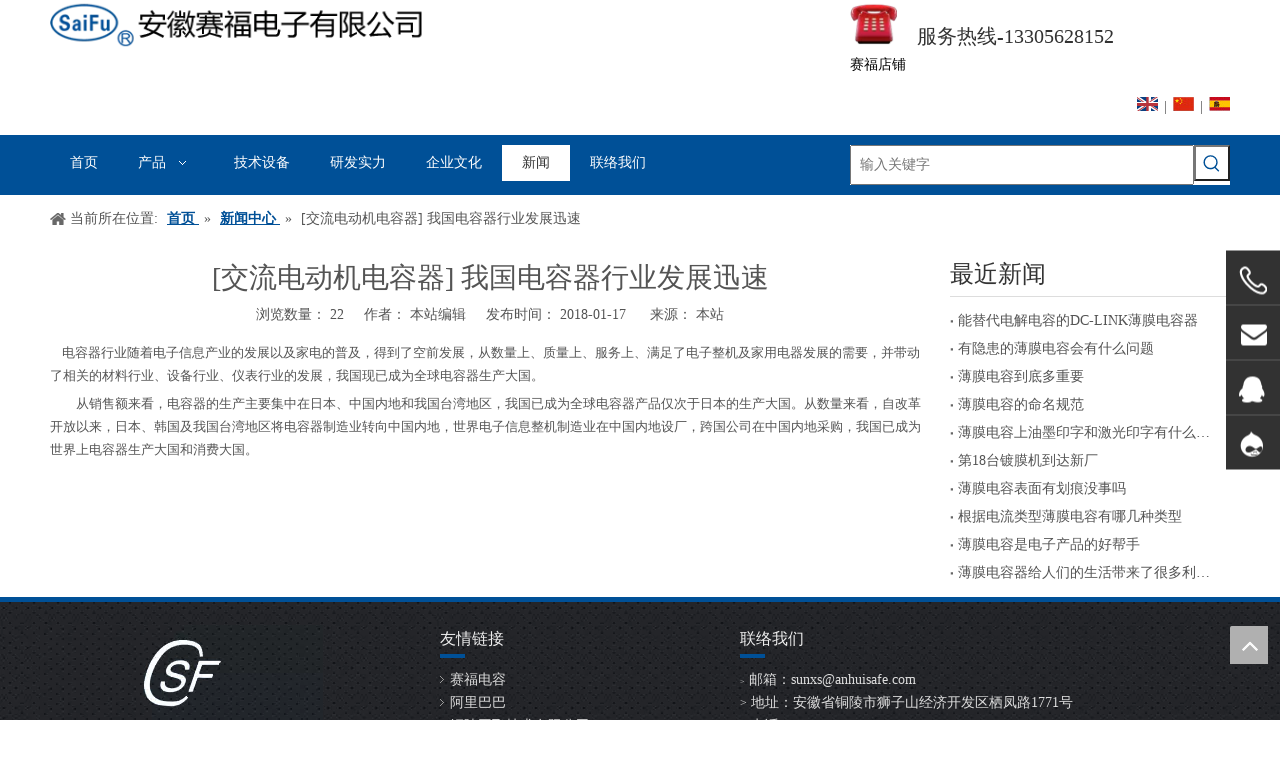

--- FILE ---
content_type: text/html;charset=utf-8
request_url: https://www.acdianrong.com/id503529.html
body_size: 29602
content:
<!DOCTYPE html> <html lang="zh" prefix="og: http://ogp.me/ns#" style="height: auto;"> <head> <link rel="preconnect" href="https://5lrorwxhljojiij.leadongcdn.com"/> <link rel="preconnect" href="https://5krorwxhljojrij.leadongcdn.com"/> <link rel="preconnect" href="https://5nrorwxhljojjij.leadongcdn.com"/><script>document.write=function(e){documentWrite(document.currentScript,e)};function documentWrite(documenturrentScript,e){var i=document.createElement("span");i.innerHTML=e;var o=i.querySelectorAll("script");if(o.length)o.forEach(function(t){if(t.src&&t.src!=""){var script=document.createElement("script");script.src=t.src;document.body.appendChild(script)}});document.body.appendChild(i)}
window.onloadHack=function(func){if(!!!func||typeof func!=="function")return;if(document.readyState==="complete")func();else if(window.addEventListener)window.addEventListener("load",func,false);else if(window.attachEvent)window.attachEvent("onload",func,false)};</script> <title>[交流电动机电容器] 我国电容器行业发展迅速_安徽赛福电子有限公司</title> <meta name="keywords" content=""/> <meta name="description" content="[交流电动机电容器] 我国电容器行业发展迅速,安徽赛福电子有限公司"/> <link data-type="dns-prefetch" data-domain="5nrorwxhljojjij.leadongcdn.com" rel="dns-prefetch" href="//5nrorwxhljojjij.leadongcdn.com"> <link data-type="dns-prefetch" data-domain="5lrorwxhljojiij.leadongcdn.com" rel="dns-prefetch" href="//5lrorwxhljojiij.leadongcdn.com"> <link data-type="dns-prefetch" data-domain="5krorwxhljojrij.leadongcdn.com" rel="dns-prefetch" href="//5krorwxhljojrij.leadongcdn.com"> <link rel="canonical" href="https://www.acdianrong.com/id503529.html"/> <meta name="applicable-device" content="pc,mobile"/> <meta http-equiv="Cache-Control" content="no-transform"/> <meta http-equiv="X-UA-Compatible" content="IE=edge"/> <meta name="renderer" content="webkit"/> <meta http-equiv="Content-Type" content="text/html; charset=utf-8"/> <meta name="viewport" content="width=device-width, initial-scale=1, user-scalable=no"/> <link rel="icon" href="//5krorwxhljojrij.leadongcdn.com/cloud/mpBqqKioSRjirrkmipi/bitbug_favicon.ico"> <link rel="preload" type="text/css" as="style" href="//5lrorwxhljojiij.leadongcdn.com/concat/0iinKB0cshRciSrqnpmmpkmolll/static/assets/widget/mobile_head/style03/style03.css,/static/assets/widget/mobile_head/css/headerStyles.css,/static/assets/widget/style/component/langBar/langBar.css,/static/assets/widget/style/component/follow/widget_setting_iconSize/iconSize24.css,/static/assets/style/bootstrap/cus.bootstrap.grid.system.css,/static/assets/style/fontAwesome/4.7.0/css/font-awesome.css,/static/assets/style/iconfont/iconfont.css,/static/assets/widget/script/plugins/gallery/colorbox/colorbox.css,/static/assets/style/bootstrap/cus.bootstrap.grid.system.split.css,/static/assets/widget/script/plugins/picture/animate.css,/static/assets/widget/style/component/pictureNew/widget_setting_description/picture.description.css,/static/assets/widget/style/component/pictureNew/public/public.css,/static/assets/widget/style/component/prodSearchNew/prodSearchNew.css,/static/assets/widget/style/component/prodsearch/prodsearch.css" onload="this.onload=null;this.rel='stylesheet'"/> <link rel="preload" type="text/css" as="style" href="//5krorwxhljojrij.leadongcdn.com/concat/3pikKBz74xRdiSrqnpmmpkmolll/static/assets/widget/style/component/graphic/graphic.css,/static/assets/widget/style/component/onlineService/public/public.css,/static/assets/widget/style/component/onlineService/widget_setting_showStyle/float.css,/static/assets/widget/style/component/onlineService/widget_setting_showStyle/style5.css" onload="this.onload=null;this.rel='stylesheet'"/> <link rel="stylesheet" type="text/css" href="//5lrorwxhljojiij.leadongcdn.com/concat/0iinKB0cshRciSrqnpmmpkmolll/static/assets/widget/mobile_head/style03/style03.css,/static/assets/widget/mobile_head/css/headerStyles.css,/static/assets/widget/style/component/langBar/langBar.css,/static/assets/widget/style/component/follow/widget_setting_iconSize/iconSize24.css,/static/assets/style/bootstrap/cus.bootstrap.grid.system.css,/static/assets/style/fontAwesome/4.7.0/css/font-awesome.css,/static/assets/style/iconfont/iconfont.css,/static/assets/widget/script/plugins/gallery/colorbox/colorbox.css,/static/assets/style/bootstrap/cus.bootstrap.grid.system.split.css,/static/assets/widget/script/plugins/picture/animate.css,/static/assets/widget/style/component/pictureNew/widget_setting_description/picture.description.css,/static/assets/widget/style/component/pictureNew/public/public.css,/static/assets/widget/style/component/prodSearchNew/prodSearchNew.css,/static/assets/widget/style/component/prodsearch/prodsearch.css"/> <link rel="stylesheet" type="text/css" href="//5krorwxhljojrij.leadongcdn.com/concat/3pikKBz74xRdiSrqnpmmpkmolll/static/assets/widget/style/component/graphic/graphic.css,/static/assets/widget/style/component/onlineService/public/public.css,/static/assets/widget/style/component/onlineService/widget_setting_showStyle/float.css,/static/assets/widget/style/component/onlineService/widget_setting_showStyle/style5.css"/> <link rel="preload" type="text/css" as="style" href="//5krorwxhljojrij.leadongcdn.com/concat/9nikKBytdfRziSoqlppmnpllrjl/static/assets/widget/style/component/langBar/langBar.css,/static/assets/widget/script/plugins/smartmenu/css/navigation.css,/static/assets/widget/style/component/position/position.css,/static/assets/widget/style/component/articledetail/articledetail.css,/static/assets/widget/style/component/tiptap_richText/tiptap_richText.css,/static/assets/widget/style/component/relatedArticle/relatedArticle.css,/static/assets/widget/style/component/quicknavigation/quicknavigation.css" onload="this.onload=null;this.rel='stylesheet'"/> <link rel="stylesheet" type="text/css" href="//5krorwxhljojrij.leadongcdn.com/concat/9nikKBytdfRziSoqlppmnpllrjl/static/assets/widget/style/component/langBar/langBar.css,/static/assets/widget/script/plugins/smartmenu/css/navigation.css,/static/assets/widget/style/component/position/position.css,/static/assets/widget/style/component/articledetail/articledetail.css,/static/assets/widget/style/component/tiptap_richText/tiptap_richText.css,/static/assets/widget/style/component/relatedArticle/relatedArticle.css,/static/assets/widget/style/component/quicknavigation/quicknavigation.css"/> <style>@media(min-width:990px){[data-type="rows"][data-level="rows"]{display:flex}}</style> <style id="speed3DefaultStyle">@supports not(aspect-ratio:1/1){.prodlist-wrap li .prodlist-cell{position:relative;padding-top:100%;width:100%}.prodlist-lists-style-13 .prod_img_a_t13,.prodlist-lists-style-12 .prod_img_a_t12,.prodlist-lists-style-nophoto-11 .prod_img_a_t12{position:unset !important;min-height:unset !important}.prodlist-wrap li .prodlist-picbox img{position:absolute;width:100%;left:0;top:0}}.piclist360 .prodlist-pic4-3 li .prodlist-display{max-width:100%}@media(max-width:600px){.prodlist-fix-num li{width:50% !important}}</style> <template id="appdStylePlace"></template> <link href="//5lrorwxhljojiij.leadongcdn.com/theme/jpijKBoqRimSoqRijSjlioSRRqjSirrniqiqrijqmp/style/style.css" type="text/css" rel="preload" as="style" onload="this.onload=null;this.rel='stylesheet'" data-theme="true"/> <link href="//5lrorwxhljojiij.leadongcdn.com/theme/jpijKBoqRimSoqRijSjlioSRRqjSirrniqiqrijqmp/style/style.css" rel="stylesheet" type="text/css"/> <style guid='u_fec54e289ee84ce79fdb0beb2004ba74' emptyRender='true' placeholder='true' type='text/css'></style> <link href="//5nrorwxhljojjij.leadongcdn.com/site-res/rokiKBoqRijSjlioSRkiojqjRiiSjljirmRljSjrrljjikirkpRriSrqoplniqrrrrSRmj.css?1708599386944" rel="preload" as="style" onload="this.onload=null;this.rel='stylesheet'" data-extStyle="true" type="text/css" data-extAttr="20240223101830"/> <link href="//5nrorwxhljojjij.leadongcdn.com/site-res/rokiKBoqRijSjlioSRkiojqjRiiSjljirmRljSjrrljjikirkpRriSrqoplniqrrrrSRmj.css?1708599386944" data-extAttr="20240223101830" rel="stylesheet" type="text/css"/> <template data-js-type='style_respond' data-type='inlineStyle'></template><template data-js-type='style_head' data-type='inlineStyle'><style guid='2f2cbdfd-74ae-497b-b4c5-ac893c8c4569' pm_pageStaticHack='' jumpName='head' pm_styles='head' type='text/css'>.sitewidget-langBar-20170419131342 .sitewidget-bd .front-icon-box.icon-style i{font-size:16px;color:#333 !important}.sitewidget-langBar-20170419131342 .sitewidget-bd .style21 #ibfpKIisOSUg-lang-drop-arrow{color:#333 !important}.sitewidget-langBar-20170419131342 .sitewidget-bd .style21 .lang-menu .lang-item a{color:#333 !important}.sitewidget-langBar-20170419131342 .sitewidget-bd .icon-style-i{font-size:16px;color:#333 !important}.sitewidget-langBar-20170419131342 .sitewidget-bd .lang-bar.style18.lang-style .lang-dropdown .block-iconbaseline-down{color:#333 !important}.sitewidget-langBar-20170419131342 .sitewidget-bd .lang-bar.style18.lang-style .lang-dropdown .lang-selected{color:#333 !important}.sitewidget-langBar-20170419131342 .sitewidget-bd .lang-bar.style18.lang-style .lang-dropdown .lang-menu a{color:#333 !important}.sitewidget-langBar-20170419131342 .sitewidget-bd .lang-bar.style18.lang-style .lang-dropdown .lang-menu{border-color:#333 !important}.sitewidget-langBar-20170419131342 .sitewidget-bd .lang-bar.style21.lang-style .lang-dropdown .lang-menu .menu-close-btn i{background:#333 !important}.sitewidget-langBar-20170419131342 .sitewidget-bd .front-icon-box i{font-size:20px;color:#333 !important}.sitewidget-langBar-20170419131342 .sitewidget-bd .front-icon-box.icon-style i{font-size:20px;color:#333 !important}.sitewidget-langBar-20170419131342 .sitewidget-bd .front-icon-box i:hover{color:#333 !important}.sitewidget-langBar-20170419131342 .lang-bar .lang-dropdown-front-icon{background:unset !important}</style></template><template data-js-type='style_respond' data-type='inlineStyle'></template><template data-js-type='style_head' data-type='inlineStyle'></template><script data-ignoreMinify="true">
	function loadInlineStyle(){
		var allInlineStyle = document.querySelectorAll("template[data-type='inlineStyle']");
		var length = document.querySelectorAll("template[data-type='inlineStyle']").length;
		for(var i = 0;i < length;i++){
			var style = allInlineStyle[i].innerHTML;
			allInlineStyle[i].outerHTML = style;
		}
	}
loadInlineStyle();
</script> <script type="text/javascript" data-src="//5krorwxhljojrij.leadongcdn.com/static/t-7qBmBKiKrqnpmmpkmollk/assets/script/jquery-1.11.0.concat.js"></script> <script guid='ea4c94cb-a143-4347-9127-a9f1a012963a' pm_pageStaticHack='true' jumpName='head' pm_scripts='head' type='text/javascript'>try{(function(window,undefined){var phoenixSite=window.phoenixSite||(window.phoenixSite={});phoenixSite.lanEdition="ZH_CN";var page=phoenixSite.page||(phoenixSite.page={});page.cdnUrl="//5nrorwxhljojjij.leadongcdn.com";page.siteUrl="https://www.acdianrong.com";page.lanEdition=phoenixSite.lanEdition;page._menu_prefix="";page._menu_trans_flag="";page._captcha_domain_prefix="captcha.c";page._pId="ckKUfqshQWcg";phoenixSite._sViewMode="true";phoenixSite._templateSupport="false";phoenixSite._singlePublish=
"false"})(this)}catch(e){try{console&&console.log&&console.log(e)}catch(e){}};</script> <script id='u_ee716ac7cceb481d8755c9963be07a2e' guid='u_ee716ac7cceb481d8755c9963be07a2e' pm_script='init_top' type='text/javascript'>try{(function(window,undefined){var datalazyloadDefaultOptions=window.datalazyloadDefaultOptions||(window.datalazyloadDefaultOptions={});datalazyloadDefaultOptions["version"]="3.0.0";datalazyloadDefaultOptions["isMobileViewer"]="false";datalazyloadDefaultOptions["hasCLSOptimizeAuth"]="false";datalazyloadDefaultOptions["_version"]="3.0.0";datalazyloadDefaultOptions["isPcOptViewer"]="false"})(this);(function(window,undefined){window.__ph_optSet__='{"loadImgType":"0","isOpenFlagUA":true,"v30NewMode":"1","docReqType":"0","docDecrease":"1","docCallback":"1"}'})(this)}catch(e){try{console&&
console.log&&console.log(e)}catch(e){}};</script> <script id='u_6bff4c3a69954d4195b5031e1289cd05' guid='u_6bff4c3a69954d4195b5031e1289cd05' type='text/javascript'>try{var thisUrl=location.host;var referUrl=document.referrer;if(referUrl.indexOf(thisUrl)==-1)localStorage.setItem("landedPage",document.URL)}catch(e){try{console&&console.log&&console.log(e)}catch(e){}};</script> </head> <body class=" frontend-body-canvas "> <div id='backstage-headArea' headFlag='1' class='hideForMobile'><div class="outerContainer" data-mobileBg="true" id="outerContainer_1492579058788" data-type="outerContainer" data-level="rows"><div class="container" data-type="container" data-level="rows" cnttype="backstage-container-mark"><div class="row" data-type="rows" data-level="rows" data-attr-xs="null" data-attr-sm="null"><div class="col-md-4" id="column_1492578629158" data-type="columns" data-level="columns"><div id="location_1492578629161" data-type="locations" data-level="rows"><div class="backstage-stwidgets-settingwrap" scope="0" settingId="nofpUINiOyrq" id="component_nofpUINiOyrq" relationCommonId="ckKUfqshQWcg" classAttr="sitewidget-logo-20170419131016"> <div class="sitewidget-pictureNew sitewidget-logo sitewidget-logo-20170419131016"> <div class="sitewidget-bd"> <div class="picture-resize-wrap " style="position: relative; width: 100%; text-align: left; "> <span class="picture-wrap pic-style-default 666 " data-ee="" id="picture-wrap-nofpUINiOyrq" style="display: inline-block; position: relative;max-width: 100%;"> <a class="imgBox mobile-imgBox" style="display: inline-block; position: relative;max-width: 100%;" href="/index.html"> <img class="lazy img-default-bgc" phoenix-lazyload="//5krorwxhljojrij.leadongcdn.com/cloud/mnBqqKioSRjinnniiii/anhuisaifudianziyouxiangongsi.png" src="//5krorwxhljojrij.leadongcdn.com/cloud/mnBqqKioSRjinnniiii/anhuisaifudianziyouxiangongsi.png" loading="lazy" alt="安徽赛福电子有限公司" title="安徽赛福电子有限公司" phoenixLazyload='true'/> </a> </span> </div> </div> </div> </div> <script type="text/x-delay-script" data-id="nofpUINiOyrq" data-jsLazyloadType="1" data-alias="logo" data-jsLazyload='true' data-type="component" data-jsDepand='["//5lrorwxhljojiij.leadongcdn.com/static/t-7qBmBKiKrqnpmmpkmollk/assets/widget/script/plugins/jquery.lazyload.js","//5krorwxhljojrij.leadongcdn.com/static/t-7qBmBKiKrqnpmmpkmollk/assets/widget/script/compsettings/comp.logo.settings.js"]' data-jsThreshold='5' data-cssDepand='' data-cssThreshold='5'>(function(window,$,undefined){try{(function(window,$,undefined){var respSetting={},temp;temp={};temp["alt"]="\u5b89\u5fbd\u5b89\u5168\u7684\u7535\u5b50Co.\uff0c\u6709\u9650\u516c\u53f8\u3002";temp["title"]="\u5b89\u5fbd\u5b89\u5168\u7684\u7535\u5b50Co.\uff0c\u6709\u9650\u516c\u53f8\u3002";temp["picAlignStyle"]="0";temp["picLink"]="";temp["src"]="//5krorwxhljojrij.leadongcdn.com/cloud/mqBqqKioSRiikmrniki/Anhui-Safe-Electronics-Co-LTD.png";temp["picHeight"]="";temp["picWidth"]="";temp["picDescJson"]=
"";respSetting["0"]=temp;$(function(){$("#picture-wrap-nofpUINiOyrq").on("webkitAnimationEnd webkitTransitionEnd mozAnimationEnd MSAnimationEnd oanimationend animationend",function(){var rmClass="animated bounce zoomIn pulse rotateIn swing fadeIn bounceInDown bounceInLeft bounceInRight bounceInUp fadeInDownBig fadeInLeftBig fadeInRightBig fadeInUpBig zoomInDown zoomInLeft zoomInRight zoomInUp";$(this).removeClass(rmClass)});var version=$.trim("20200313131553");if(!!!version)version=undefined;if(phoenixSite.phoenixCompSettings&&
typeof phoenixSite.phoenixCompSettings.logo!=="undefined"&&phoenixSite.phoenixCompSettings.logo.version==version&&typeof phoenixSite.phoenixCompSettings.logo.logoLoadEffect=="function"){phoenixSite.phoenixCompSettings.logo.logoLoadEffect("nofpUINiOyrq",".sitewidget-logo-20170419131016","","",respSetting);if(!!phoenixSite.phoenixCompSettings.logo.version&&phoenixSite.phoenixCompSettings.logo.version!="1.0.0")loadAnimationCss();return}var resourceUrl="//5nrorwxhljojjij.leadongcdn.com/static/assets/widget/script/compsettings/comp.logo.settings.js?_\x3d1708599386944";
if(phoenixSite&&phoenixSite.page){var cdnUrl=phoenixSite.page.cdnUrl;resourceUrl=cdnUrl+"/static/assets/widget/script/compsettings/comp.logo.settings.js?_\x3d1708599386944"}var callback=function(){phoenixSite.phoenixCompSettings.logo.logoLoadEffect("nofpUINiOyrq",".sitewidget-logo-20170419131016","","",respSetting);if(!!phoenixSite.phoenixCompSettings.logo.version&&phoenixSite.phoenixCompSettings.logo.version!="1.0.0")loadAnimationCss()};if(phoenixSite.cachedScript)phoenixSite.cachedScript(resourceUrl,
callback());else $.getScript(resourceUrl,callback())});function loadAnimationCss(){var link=document.createElement("link");link.rel="stylesheet";link.type="text/css";link.href="//5lrorwxhljojiij.leadongcdn.com/static/assets/widget/script/plugins/picture/animate.css?1708599386944";var head=document.getElementsByTagName("head")[0];head.appendChild(link)}try{loadTemplateImg("sitewidget-logo-20170419131016")}catch(e){try{console&&(console.log&&console.log(e))}catch(e){}}})(window,jQuery)}catch(e){try{console&&
console.log&&console.log(e)}catch(e){}}})(window,$);</script> </div></div><div class="col-md-4" id="column_1495763748134" data-type="columns" data-level="columns"><div id="location_1495763748135" data-type="locations" data-level="rows"><div class="backstage-stwidgets-settingwrap" id="component_ZiKpAzUqRfYV" data-scope="0" data-settingId="ZiKpAzUqRfYV" data-relationCommonId="ckKUfqshQWcg" data-classAttr="sitewidget-placeHolder-20170526095612"> <div class="sitewidget-placeholder sitewidget-placeHolder-20170526095612"> <div class="sitewidget-bd"> <div class="resizee" style="height:30px"></div> </div> </div> <script type="text/x-delay-script" data-id="ZiKpAzUqRfYV" data-jsLazyloadType="1" data-alias="placeHolder" data-jsLazyload='true' data-type="component" data-jsDepand='' data-jsThreshold='' data-cssDepand='' data-cssThreshold=''>(function(window,$,undefined){})(window,$);</script></div> </div></div><div class="col-md-4" id="column_1492579264756" data-type="columns" data-level="columns"><div class="row" data-type="rows" data-level="rows"><div class="col-md-2" id="column_1590126202171" data-type="columns" data-level="columns"><div id="location_1590126202172" data-type="locations" data-level="rows"><style data-type='inlineHeadStyle'>#picture-wrap-BtUpSwzZgbdE .img-default-bgc{max-width:100%;width:48px}</style> <div class="backstage-stwidgets-settingwrap " scope="0" settingId="BtUpSwzZgbdE" id="component_BtUpSwzZgbdE" relationCommonId="ckKUfqshQWcg" classAttr="sitewidget-pictureNew-20200522134238"> <div class="sitewidget-pictureNew sitewidget-pictureNew-20200522134238"> <div class="sitewidget-bd"> <div class="picture-resize-wrap " style="position: relative; width: 100%; text-align: left; "> <span class="picture-wrap pic-style-default " id="picture-wrap-BtUpSwzZgbdE" style="display: inline-block;vertical-align: middle; position: relative; max-width: 100%; "> <a class="imgBox mobile-imgBox" isMobileViewMode="false" style="display: inline-block; position: relative;max-width: 100%;" aria-label="联系方式"> <img class="lazy mb4 img-default-bgc" phoenix-lazyload="//5krorwxhljojrij.leadongcdn.com/cloud/lpBqqKioSRiirjrooomo/tupian1.png" src="//5krorwxhljojrij.leadongcdn.com/cloud/lpBqqKioSRiirjrooomo/tupian1.png" loading="lazy" alt="联系方式" title="联系方式" style="visibility:visible;"/> </a> </span> </div> </div> </div> </div> <script type="text/x-delay-script" data-id="BtUpSwzZgbdE" data-jsLazyloadType="1" data-alias="pictureNew" data-jsLazyload='true' data-type="component" data-jsDepand='["//5krorwxhljojrij.leadongcdn.com/static/t-7qBmBKiKrqnpmmpkmollk/assets/widget/script/plugins/jquery.lazyload.js","//5nrorwxhljojjij.leadongcdn.com/static/t-7qBmBKiKrqnpmmpkmollk/assets/widget/script/compsettings/comp.pictureNew.settings.js"]' data-jsThreshold='5' data-cssDepand='' data-cssThreshold='5'>(function(window,$,undefined){try{(function(window,$,undefined){var respSetting={},temp;var picLinkTop="";$(function(){if("0"=="10")$("#picture-wrap-BtUpSwzZgbdE").mouseenter(function(){$(this).addClass("singleHoverValue")});if("0"=="11")$("#picture-wrap-BtUpSwzZgbdE").mouseenter(function(){$(this).addClass("picHoverReflection")});var version=$.trim("20210301111340");if(!!!version)version=undefined;var initPicHoverEffect_BtUpSwzZgbdE=function(obj){$(obj).find(".picture-wrap").removeClass("animated bounceInDown bounceInLeft bounceInRight bounceInUp fadeInDownBig fadeInLeftBig fadeInRightBig fadeInUpBig zoomInDown zoomInLeft zoomInRight zoomInUp");
$(obj).find(".picture-wrap").removeClass("animated bounce zoomIn pulse rotateIn swing fadeIn")};if(phoenixSite.phoenixCompSettings&&typeof phoenixSite.phoenixCompSettings.pictureNew!=="undefined"&&phoenixSite.phoenixCompSettings.pictureNew.version==version&&typeof phoenixSite.phoenixCompSettings.pictureNew.pictureLoadEffect=="function"){phoenixSite.phoenixCompSettings.pictureNew.pictureLoadEffect("BtUpSwzZgbdE",".sitewidget-pictureNew-20200522134238","","",respSetting);return}var resourceUrl="//5lrorwxhljojiij.leadongcdn.com/static/assets/widget/script/compsettings/comp.pictureNew.settings.js?_\x3d1708599386944";
if(phoenixSite&&phoenixSite.page){var cdnUrl=phoenixSite.page.cdnUrl;resourceUrl=cdnUrl+"/static/assets/widget/script/compsettings/comp.pictureNew.settings.js?_\x3d1708599386944"}var callback=function(){phoenixSite.phoenixCompSettings.pictureNew.pictureLoadEffect("BtUpSwzZgbdE",".sitewidget-pictureNew-20200522134238","","",respSetting)};if(phoenixSite.cachedScript)phoenixSite.cachedScript(resourceUrl,callback());else $.getScript(resourceUrl,callback())})})(window,jQuery)}catch(e){try{console&&console.log&&
console.log(e)}catch(e){}}})(window,$);</script> </div></div><div class="col-md-10" id="column_1569658700309" data-type="columns" data-level="columns"><div class="row" data-type="rows" data-level="rows"><div class="col-md-12" id="column_1590126174390" data-type="columns" data-level="columns"><div id="location_1590126174393" data-type="locations" data-level="rows"><div class="backstage-stwidgets-settingwrap" id="component_nRApQsiKarDT" data-scope="0" data-settingId="nRApQsiKarDT" data-relationCommonId="ckKUfqshQWcg" data-classAttr="sitewidget-title-20190928161705"> <div class="sitewidget-title sitewidget-title-20190928161705"> <div class="sitewidget-hd"> <h2 style="word-break: break-word">服务热线-13305628152</h2> </div> </div> <script type="text/x-delay-script" data-id="nRApQsiKarDT" data-jsLazyloadType="1" data-alias="title" data-jsLazyload='true' data-type="component" data-jsDepand='["//5krorwxhljojrij.leadongcdn.com/static/t-7qBmBKiKrqnpmmpkmollk/assets/widget/script/compsettings/comp.title.settings.js"]' data-jsThreshold='5' data-cssDepand='' data-cssThreshold='5'>(function(window,$,undefined){})(window,$);</script> </div> </div></div></div></div></div><div id="location_1492579264757" data-type="locations" data-level="rows"><div class="backstage-stwidgets-settingwrap" scope="0" id="component_jPUpRghWYFfT" data-settingId="jPUpRghWYFfT" data-relationCommonId="ckKUfqshQWcg" data-classAttr="sitewidget-link-20191211094359"> <style>.sitewidget-link-20191211094359 .sitewidget-bd{text-align:left}.sitewidget-link-20191211094359 a.linkA{font-size:14px;line-height:25px;color:#000;font-weight:normal;font-style:normal;text-decoration:none}.sitewidget-link-20191211094359 a.linkA:hover{color:red;font-weight:normal;font-style:normal;text-decoration:normal}</style> <div class="sitewidget-link sitewidget-link-20191211094359"> <div class="sitewidget-bd"> <a href="https://shop26h351y142159.1688.com/" target="_blank" rel="noopener" class="linkA">赛福店铺</a> </div> </div> </div><div class="backstage-stwidgets-settingwrap" scope="0" settingId="ibfpKIisOSUg" id="component_ibfpKIisOSUg" relationCommonId="ckKUfqshQWcg" classAttr="sitewidget-langBar-20170419131342"> <div class="sitewidget-langBar sitewidget-langBar-20170419131342"> <div class="sitewidget-bd"> <div class="lang-bar lang-bar-right "> <span class="lang-cont" data-lanCode="0" data-default="0"> <a href='https://www.film-capacitor.com' target="_blank" class="lang-a " target="_blank"> <div class="lang-img sprites sprites-0"></div> </a> </span> <span class="lang-div-mid">|</span> <span class="lang-cont" data-lanCode="1" data-default="1"> <a target="_blank" href='http://www.acdianrong.com' class="lang-a " target="_blank"> <img src="//5nrorwxhljojjij.leadongcdn.com/static/assets/widget/images/langBar/1.jpg" loading="lazy" alt="简体中文" class="lang-img"/> </a> </span> <span class="lang-div-mid">|</span> <span class="lang-cont" data-lanCode="6" data-default="1"> <a target="_blank" href='http://es.film-capacitor.com/' class="lang-a " target="_blank"> <img src="//5lrorwxhljojiij.leadongcdn.com/static/assets/widget/images/langBar/6.jpg" loading="lazy" alt="Español" class="lang-img"/> </a> </span> </div> </div> </div> <template data-type='js_template' data-settingId='ibfpKIisOSUg'><script id='u_454bfc8c22a143bc86204d772719e276' guid='u_454bfc8c22a143bc86204d772719e276' type='text/javascript'>try{function sortableli(el,data,value){var newArr=[];if(value=="0"||value=="1"||value=="2"||value=="3"||value=="4"||value=="5"||value=="6"||value=="7"||value=="8"||value=="12"||value=="14"){for(var i=0;i<data.length;i++)el.find(".lang-cont").each(function(){if(data[i].isDefault=="0"){if($(this).attr("data-default")=="0")if($(this).attr("data-lancode")==data[i].islanCode){var cloneSpan=$(this).clone(true);newArr.push(cloneSpan)}}else if($(this).attr("data-default")=="1")if($(this).attr("data-lancode")==
data[i].islanCode){var cloneSpan=$(this).clone(true);newArr.push(cloneSpan)}});if(value=="0"||value=="6"||value=="3")var langDivMid=' \x3cspan class\x3d"lang-div-mid"\x3e|\x3c/span\x3e ';else if(value=="1"||value=="4"||value=="7"||value=="14")var langDivMid=' \x3cspan class\x3d"lang-div-mid"\x3e\x3c/span\x3e ';else if(value=="2"||value=="12"||value=="5"||value=="8")var langDivMid=' \x3cspan class\x3d"lang-div-mid"\x3e/\x3c/span\x3e ';else var langDivMid=' \x3cspan class\x3d"lang-div-mid"\x3e|\x3c/span\x3e ';
if(newArr.length>=0){el.find("span").remove();for(var i=0;i<newArr.length;i++){el.append(newArr[i]);if(i==newArr.length-1);else el.append(langDivMid)}}}else{for(var i=0;i<data.length;i++)el.find(".lang-item").each(function(){if(data[i].isDefault=="0"){if($(this).attr("data-default")=="0")if($(this).attr("data-lancode")==data[i].islanCode){var cloneSpan=$(this).clone(true);newArr.push(cloneSpan)}}else if($(this).attr("data-default")=="1")if($(this).attr("data-lancode")==data[i].islanCode){var cloneSpan=
$(this).clone(true);newArr.push(cloneSpan)}});if(newArr.length>=0){el.find(".lang-item").remove();for(var i=0;i<newArr.length;i++)if(value=="13")el.find(".langBar-easystyle-sub").append(newArr[i]);else el.find(".lang-menu").append(newArr[i])}}}$(function(){var dom=$(".sitewidget-langBar-20170419131342 .sitewidget-bd .lang-bar");var sortArr=[{"id":0,"islanCode":"0","isDefault":"0"},{"id":1,"islanCode":"6","isDefault":"0"},{"id":2,"islanCode":"1","isDefault":"0"},{"id":3,"islanCode":"1","isDefault":"1"},
{"id":4,"islanCode":"6","isDefault":"1"}];if(sortArr!=""&&sortArr!=undefined)sortableli(dom,sortArr,3)})}catch(e){try{console&&console.log&&console.log(e)}catch(e){}};</script></template> <script type="text/x-delay-script" data-id="ibfpKIisOSUg" data-jsLazyloadType="1" data-alias="langBar" data-jsLazyload='true' data-type="component" data-jsDepand='' data-jsThreshold='5' data-cssDepand='' data-cssThreshold='5'>(function(window,$,undefined){})(window,$);</script></div> </div></div></div></div></div><div class="outerContainer" data-mobileBg="true" id="outerContainer_1492579748987" data-type="outerContainer" data-level="rows"><div class="container" data-type="container" data-level="rows" cnttype="backstage-container-mark"><div class="row" data-type="rows" data-level="rows" data-attr-xs="null" data-attr-sm="null"><div class="col-md-8" id="column_1492579696500" data-type="columns" data-level="columns"><div id="location_1492579696503" data-type="locations" data-level="rows"><div class="backstage-stwidgets-settingwrap" scope="0" settingId="rIpUfyYDtHSL" id="component_rIpUfyYDtHSL" relationCommonId="ckKUfqshQWcg" classAttr="sitewidget-navigation_style-20170419132145"> <div class="sitewidget-navigation_style sitewidget-navnew fix sitewidget-navigation_style-20170419132145 navnew-way-slide navnew-slideRight"> <a href="javascript:;" class="navnew-thumb-switch navnew-thumb-way-slide navnew-thumb-slideRight" style="background-color:#ffffff"> <span class="nav-thumb-ham first" style="background-color:#333333"></span> <span class="nav-thumb-ham second" style="background-color:#333333"></span> <span class="nav-thumb-ham third" style="background-color:#333333"></span> </a> <ul class="navnew smsmart navnew-way-slide navnew-slideRight navnew-wide-substyle-new0 "> <li id="parent_0" class="navnew-item navLv1 " data-visible="1"> <a id="nav_602111" target="_self" rel="" class="navnew-link" data-currentIndex="" href="/"><i class="icon "></i><span class="text-width">首页</span> </a> <span class="navnew-separator"></span> </li> <li id="parent_1" class="navnew-item navLv1 " data-visible="1"> <a id="nav_612991" target="_self" rel="" class="navnew-link" data-currentIndex="" href="/products.html"><i class="icon "></i><span class="text-width">产品</span> </a> <span class="navnew-separator"></span> <ul class="navnew-sub1 " data-visible="1"> <li class="navnew-sub1-item hide navLv2" data-visible="0"> <a id="nav_613151" target="_self" rel="" class="navnew-sub1-link" data-currentIndex="" href="/pl505073.html"> <i class="icon "></i>电容器金属化膜</a> <ul class="navnew-sub2"> <li class="hide navnew-sub2-item navLv3" data-visible="0"> <a class="navnew-sub2-link" id="nav_613181" target="_self" rel="" data-currentIndex='' href="/pl574073.html"><i class="icon "> </i>锌铝金属化膜</a> </li> <li class="hide navnew-sub2-item navLv3" data-visible="0"> <a class="navnew-sub2-link" id="nav_613191" target="_self" rel="" data-currentIndex='' href="/pl513073.html"><i class="icon "> </i>铝金属化膜</a> </li> </ul> </li> <li class="navnew-sub1-item navLv2" data-visible="1"> <a id="nav_613031" target="_self" rel="" class="navnew-sub1-link" data-currentIndex="" href="/pl594073.html"> <i class="icon "></i>交流电动机电容器</a> <ul class="navnew-sub2"> <li class=" navnew-sub2-item navLv3" data-visible="1"> <a class="navnew-sub2-link" id="nav_613061" target="_self" rel="" data-currentIndex='' href="/pl504073.html"><i class="icon "> </i>CBB65系列</a> </li> <li class=" navnew-sub2-item navLv3" data-visible="1"> <a class="navnew-sub2-link" id="nav_613051" target="_self" rel="" data-currentIndex='' href="/pl595073.html"><i class="icon "> </i>CBB61系列</a> </li> <li class=" navnew-sub2-item navLv3" data-visible="1"> <a class="navnew-sub2-link" id="nav_613041" target="_self" rel="" data-currentIndex='' href="/pl585073.html"><i class="icon "> </i>CBB60系列</a> </li> </ul> </li> <li class="navnew-sub1-item navLv2" data-visible="1"> <a id="nav_613071" target="_self" rel="" class="navnew-sub1-link" data-currentIndex="" href="/pl575073.html"> <i class="icon "></i>电力电子电容器</a> <ul class="navnew-sub2"> <li class=" navnew-sub2-item navLv3" data-visible="1"> <a class="navnew-sub2-link" id="nav_613081" target="_self" rel="" data-currentIndex='' href="/pl564073.html"><i class="icon "> </i>脉冲电容器</a> </li> <li class=" navnew-sub2-item navLv3" data-visible="1"> <a class="navnew-sub2-link" id="nav_613091" target="_self" rel="" data-currentIndex='' href="/pl554073.html"><i class="icon "> </i>逆变焊机电容器</a> </li> <li class=" navnew-sub2-item navLv3" data-visible="1"> <a class="navnew-sub2-link" id="nav_613101" target="_self" rel="" data-currentIndex='' href="/pl544073.html"><i class="icon "> </i>直流滤波、储能电容器</a> </li> </ul> </li> <li class="navnew-sub1-item navLv2" data-visible="1"> <a id="nav_613111" target="_self" rel="" class="navnew-sub1-link" data-currentIndex="" href=""> <i class="icon "></i>电容器用薄膜</a> </li> </ul> </li> <li id="parent_2" class="navnew-item navLv1 " data-visible="1"> <a id="nav_602121" target="_self" rel="" class="navnew-link" data-currentIndex="" href="/Equipment.html"><i class="icon "></i><span class="text-width">技术设备</span> </a> <span class="navnew-separator"></span> </li> <li id="parent_3" class="navnew-item navLv1 " data-visible="1"> <a id="nav_602131" target="_self" rel="" class="navnew-link" data-currentIndex="" href="/R-D.html"><i class="icon "></i><span class="text-width">研发实力</span> </a> <span class="navnew-separator"></span> </li> <li id="parent_4" class="navnew-item navLv1 " data-visible="1"> <a id="nav_602141" target="_self" rel="" class="navnew-link" data-currentIndex="" href="/Culture.html"><i class="icon "></i><span class="text-width">企业文化</span> </a> <span class="navnew-separator"></span> </li> <li id="parent_5" class="navnew-item navLv1 " data-visible="1"> <a id="nav_602091" target="_self" rel="" class="navnew-link" data-currentIndex="5" href="/news.html"><i class="icon "></i><span class="text-width">新闻</span> </a> <span class="navnew-separator"></span> </li> <li id="parent_6" class="navnew-item navLv1 " data-visible="1"> <a id="nav_602101" target="_self" rel="" class="navnew-link" data-currentIndex="" href="/contactus.html"><i class="icon "></i><span class="text-width">联络我们</span> </a> <span class="navnew-separator"></span> </li> </ul> </div> </div> <script type="text/x-delay-script" data-id="rIpUfyYDtHSL" data-jsLazyloadType="1" data-alias="navigation_style" data-jsLazyload='true' data-type="component" data-jsDepand='["//5krorwxhljojrij.leadongcdn.com/static/t-poBpBKoKiymxlx7r/assets/widget/script/plugins/smartmenu/js/jquery.smartmenusUpdate.js","//5nrorwxhljojjij.leadongcdn.com/static/t-niBoBKnKrqmlmp7q/assets/widget/script/compsettings/comp.navigation_style.settings.js"]' data-jsThreshold='5' data-cssDepand='' data-cssThreshold='5'>(function(window,$,undefined){try{$(function(){if(phoenixSite.phoenixCompSettings&&typeof phoenixSite.phoenixCompSettings.navigation_style!=="undefined"&&typeof phoenixSite.phoenixCompSettings.navigation_style.navigationStyle=="function"){phoenixSite.phoenixCompSettings.navigation_style.navigationStyle(".sitewidget-navigation_style-20170419132145","","navnew-wide-substyle-new0","0","0","100px","0","0");return}$.getScript("//5lrorwxhljojiij.leadongcdn.com/static/assets/widget/script/compsettings/comp.navigation_style.settings.js?_\x3d1768498854420",
function(){phoenixSite.phoenixCompSettings.navigation_style.navigationStyle(".sitewidget-navigation_style-20170419132145","","navnew-wide-substyle-new0","0","0","100px","0","0")})})}catch(e){try{console&&console.log&&console.log(e)}catch(e){}}})(window,$);</script> </div></div><div class="col-md-4" id="column_1492667706319" data-type="columns" data-level="columns"><div id="location_1492667706320" data-type="locations" data-level="rows"><div class="backstage-stwidgets-settingwrap " scope="0" settingId="hZUApdiNkFsB" id="component_hZUApdiNkFsB" relationCommonId="ckKUfqshQWcg" classAttr="sitewidget-prodSearchNew-20170420113514"> <div class="sitewidget-searchNew sitewidget-prodSearchNew sitewidget-prodSearchNew-20170420113514 prodWrap"> <style type="text/css">.prodDiv.margin20{margin-top:20px}.sitewidget-prodSearchNew-20170420113514 .colorbtn-search-box .search-box .search-fix-wrap{margin-right:36px}.sitewidget-prodSearchNew-20170420113514 .colorbtn-search-box .search-box .search-fix-wrap .inner-container{position:relative;height:unset;overflow:unset}.sitewidget-prodSearchNew-20170420113514 .colorbtn-search-box .search-box .search-fix-wrap input[type="text"]{height:36px;line-height:36px;font-size:14px;color:#666}.sitewidget-prodSearchNew-20170420113514 .colorbtn-search-box .search-box form{border:0 solid #005097;border-radius:0;background-color:#fff}.sitewidget-prodSearchNew-20170420113514 .colorbtn-search-box .search-box .search-fix-wrap input[type="text"]::-webkit-input-placeholder{color:}.sitewidget-prodSearchNew-20170420113514 .colorbtn-search-box .search-box .search-fix-wrap input[type="text"]::-moz-placeholder{color:}.sitewidget-prodSearchNew-20170420113514 .colorbtn-search-box .search-box .search-fix-wrap input[type="text"]::-ms-input-placeholder{color:}.sitewidget-prodSearchNew-20170420113514 .colorbtn-search-box .search-box .search-fix-wrap input[type="text"]{+height:36px;+line-height:36px}.sitewidget-prodSearchNew-20170420113514 .colorbtn-search-box .search-box .search-fix-wrap button{width:36px;height:36px;background-color:#fff;border-radius:0}.sitewidget-prodSearchNew-20170420113514 .colorbtn-search-box .search-box .search-fix-wrap button .icon-svg{width:20px;height:20px;fill:#005097}@media(min-width:900px){.sitewidget-prodSearchNew-20170420113514 .positionLeft .search-keywords{line-height:36px}.sitewidget-prodSearchNew-20170420113514 .positionRight .search-keywords{line-height:36px}}.sitewidget-prodSearchNew-20170420113514 .positionDrop .search-keywords{border:1px solid #005097;border-top:0}.sitewidget-prodSearchNew-20170420113514 .positionDrop q{margin-left:10px}</style> <div class="sitewidget-bd"> <div class="search-box-wrap colorbtn-search-box positionDrop"> <div class="search-box "> <form action="/phoenix/admin/prod/search" onsubmit="return checkSubmit(this)" method="get" novalidate> <div class="search-fix-wrap 5" style="display: flex;"> <div class="inner-container unshow-flag" style="display: none;"> <span class="inner-text unshow-flag"></span> <span class="">&nbsp;:</span> </div> <input type="text" name="searchValue" value="" placeholder="输入关键字" autocomplete="off" aria-label="输入关键字"/> <input type="hidden" name="searchProdStyle" value=""/> <input type="hidden" name="searchComponentSettingId" value="hZUApdiNkFsB"/> <button class="search-btn" type="submit" aria-label="热门关键词："> <svg xmlns="http://www.w3.org/2000/svg" xmlns:xlink="http://www.w3.org/1999/xlink" t="1660616305377" class="icon icon-svg shape-search" viewBox="0 0 1024 1024" version="1.1" p-id="26257" width="20" height="20"><defs><style type="text/css">@font-face{font-family:feedback-iconfont;src:url("//at.alicdn.com/t/font_1031158_u69w8yhxdu.woff2?t=1630033759944") format("woff2"),url("//at.alicdn.com/t/font_1031158_u69w8yhxdu.woff?t=1630033759944") format("woff"),url("//at.alicdn.com/t/font_1031158_u69w8yhxdu.ttf?t=1630033759944") format("truetype")}</style></defs><path d="M147.9168 475.5968a291.2768 291.2768 0 1 1 582.5024 0 291.2768 291.2768 0 0 1-582.5024 0z m718.848 412.416l-162.9696-162.8672a362.3424 362.3424 0 0 0 99.4816-249.5488A364.0832 364.0832 0 1 0 439.1936 839.68a361.8304 361.8304 0 0 0 209.5104-66.6624l166.5024 166.5024a36.4544 36.4544 0 0 0 51.5072-51.5072" p-id="26258"/></svg> </button> </div> </form> <div class="search-keywords"><span>热门关键词：</span></div> </div> </div> <script id="prodSearch" type="application/ld+json"></script> <div class="prodDiv prodDivpositionDrop "> <input type="hidden" id="prodCheckList" name="prodCheckList" value=""> <input type="hidden" id="prodCheckIdList" name="prodCheckIdList" value=""> <i class="triangle"></i> <ul class="prodUl unshow-flag" id="prodULs"> <li search="rangeAll" class="prodUlLi fontColorS0 fontColorS1hover unshow-flag" id="rangeAll" style="display: none">全部</li> <li search="name" class="prodUlLi fontColorS0 fontColorS1hover unshow-flag" id="name" style="display: none">产品名称</li> <li search="keyword" class="prodUlLi fontColorS0 fontColorS1hover unshow-flag" id="keyword" style="display: none">关键词</li> <li search="model" class="prodUlLi fontColorS0 fontColorS1hover unshow-flag" id="model" style="display: none">产品型号</li> <li search="summary" class="prodUlLi fontColorS0 fontColorS1hover unshow-flag" id="summary" style="display: none">产品摘要</li> <li search="desc" class="prodUlLi fontColorS0 fontColorS1hover unshow-flag" id="desc" style="display: none">产品描述</li> <li search="" class="prodUlLi fontColorS0 fontColorS1hover unshow-flag" id="all" style="display: none">全文搜索</li> </ul> </div> <div class="prodDivrecomend 2"> <ul class="prodUl"> </ul> </div> <svg xmlns="http://www.w3.org/2000/svg" width="0" height="0" class="hide"> <symbol id="icon-search" viewBox="0 0 1024 1024"> <path class="path1" d="M426.667 42.667q78 0 149.167 30.5t122.5 81.833 81.833 122.5 30.5 149.167q0 67-21.833 128.333t-62.167 111.333l242.333 242q12.333 12.333 12.333 30.333 0 18.333-12.167 30.5t-30.5 12.167q-18 0-30.333-12.333l-242-242.333q-50 40.333-111.333 62.167t-128.333 21.833q-78 0-149.167-30.5t-122.5-81.833-81.833-122.5-30.5-149.167 30.5-149.167 81.833-122.5 122.5-81.833 149.167-30.5zM426.667 128q-60.667 0-116 23.667t-95.333 63.667-63.667 95.333-23.667 116 23.667 116 63.667 95.333 95.333 63.667 116 23.667 116-23.667 95.333-63.667 63.667-95.333 23.667-116-23.667-116-63.667-95.333-95.333-63.667-116-23.667z"></path> </symbol> </svg> </div> </div> <template data-type='js_template' data-settingId='hZUApdiNkFsB'><script id='u_fefc82018ddc4d0b86f42e5e38c9eafe' guid='u_fefc82018ddc4d0b86f42e5e38c9eafe' type='text/javascript'>try{function escapeHTML(html){return html.replace(/&/g,"\x26amp;").replace(/</g,"\x26lt;").replace(/>/g,"\x26gt;").replace(/"/g,"\x26quot;").replace(/'/g,"\x26#039;")}function checkSubmit(form){var $inputVal=$(form).find('input[name\x3d"searchValue"]').val();if($inputVal){$(form).find('input[name\x3d"searchValue"]').val(escapeHTML($inputVal));return true}else{alert("\u8bf7\u8f93\u5165\u5173\u952e\u8bcd");return false}}}catch(e){try{console&&console.log&&console.log(e)}catch(e){}};</script></template> </div> <script type="text/x-delay-script" data-id="hZUApdiNkFsB" data-jsLazyloadType="1" data-alias="prodSearchNew" data-jsLazyload='true' data-type="component" data-jsDepand='' data-jsThreshold='5' data-cssDepand='' data-cssThreshold='5'>(function(window,$,undefined){try{function setInputPadding(){console.log("diyici");var indent=$(".sitewidget-prodSearchNew-20170420113514 .search-fix-wrap .inner-container").innerWidth();if("colorbtn-search-box"=="slideLeft-search-box")if($(".sitewidget-prodSearchNew-20170420113514 .search-fix-wrap input[name\x3dsearchValue]").hasClass("isselect"))indent=indent-15;else if(!$("#component_hZUApdiNkFsB .prodWrap .search-fix-wrap input[name\x3dsearchProdStyle]").hasClass("oneSelect"))indent=indent-45;
else indent=indent-15;if("colorbtn-search-box"=="showUnder-search-box")if($(".sitewidget-prodSearchNew-20170420113514 .search-fix-wrap input[name\x3dsearchValue]").hasClass("isselect"))indent=indent-5;else if(!$("#component_hZUApdiNkFsB .prodWrap .search-fix-wrap input[name\x3dsearchProdStyle]").hasClass("oneSelect"))indent=indent-45;else indent=indent-5;if("colorbtn-search-box"=="slideLeftRight-search-box")if($(".sitewidget-prodSearchNew-20170420113514 .search-fix-wrap input[name\x3dsearchValue]").hasClass("isselect"))indent=
indent-9;else if(!$("#component_hZUApdiNkFsB .prodWrap .search-fix-wrap input[name\x3dsearchProdStyle]").hasClass("oneSelect"))indent=indent-45;else indent=indent-9;if("colorbtn-search-box"=="insideLeft-search-box"){$(".sitewidget-prodSearchNew-20170420113514 .search-fix-wrap .search-svg").css("left",0+"px");indent=indent;var inderwidth=$(".sitewidget-prodSearchNew-20170420113514 .search-svg").width();$(".sitewidget-prodSearchNew-20170420113514 .inner-container").css("left",inderwidth+"px")}$(".sitewidget-prodSearchNew-20170420113514 .search-fix-wrap input[name\x3dsearchValue]").css("padding-left",
+"px");if($(".arabic-exclusive").length!==0&&"colorbtn-search-box"=="slideLeftRight-search-box")$(".sitewidget-prodSearchNew-20170420113514 .search-fix-wrap input[name\x3dsearchValue]").css({"padding-left":"10px","padding-right":indent+2*36+"px"})}function getUrlParam(name){var reg=new RegExp("(^|\x26)"+name+"\x3d([^\x26]*)(\x26|$)","i");var r=window.location.search.substr(1).match(reg);if(r!=null)return decodeURIComponent(r[2].replace(/\+/g,"%20"));else return null}$(function(){try{function escapeHTML(html){return html.replace(/&/g,
"\x26amp;").replace(/</g,"\x26lt;").replace(/>/g,"\x26gt;").replace(/"/g,"\x26quot;").replace(/'/g,"\x26#039;")}var searchValueAfter=getUrlParam("searchValue");if(!searchValueAfter){var reg=new RegExp("^/search/([^/]+).html");var r=window.location.pathname.match(reg);if(!!r)searchValueAfter=r[1]}var isChange=false;if(searchValueAfter!=null)$(".sitewidget-prodSearchNew-20170420113514 .search-fix-wrap input[name\x3dsearchValue]").val(escapeHTML(decodeURIComponent(searchValueAfter)));$(".sitewidget-prodSearchNew-20170420113514 .search-fix-wrap input[name\x3dsearchValue]").on("focus",
function(){if(searchValueAfter!=null&&!isChange)$(".sitewidget-prodSearchNew-20170420113514 .search-fix-wrap input[name\x3dsearchValue]").val("")});$(".sitewidget-prodSearchNew-20170420113514 .search-fix-wrap input[name\x3dsearchValue]").on("blur",function(){if(!isChange)if(searchValueAfter!=null)$(".sitewidget-prodSearchNew-20170420113514 .search-fix-wrap input[name\x3dsearchValue]").val(decodeURIComponent(searchValueAfter))});$(".sitewidget-prodSearchNew-20170420113514 .search-fix-wrap input[name\x3dsearchValue]").on("input",
function(){isChange=true});$(".sitewidget-prodSearchNew-20170420113514 .search-fix-wrap input[name\x3dsearchValue]").on("change",function(){isChange=true});$(".sitewidget-prodSearchNew-20170420113514 .search-fix-wrap input[name\x3dsearchValue]").css("text-indent","0!important");if("colorbtn-search-box"=="insideLeft-search-box"){$(".sitewidget-prodSearchNew-20170420113514 .search-fix-wrap input[name\x3dsearchValue]").css("text-indent",0);var inderwidth=$(".sitewidget-prodSearchNew-20170420113514 .search-svg").width();
console.log("inderwidth",inderwidth);$(".sitewidget-prodSearchNew-20170420113514 .search-fix-wrap input[name\x3dsearchValue]").css("padding-left",0+"px");$(".sitewidget-prodSearchNew-20170420113514 .search-fix-wrap input[name\x3dsearchValue]").css("margin-left",inderwidth+"px");$(".sitewidget-prodSearchNew-20170420113514 .search-svg").css("left","0px")}var prodNows=$(".sitewidget-prodSearchNew-20170420113514 .prodDiv input[name\x3dprodCheckList]").val();var prodNow=prodNows.split("\x26\x26");var prodIdss=
$(".sitewidget-prodSearchNew-20170420113514 .prodDiv input[name\x3dprodCheckIdList]").val();var prodIds=prodIdss.split("\x26\x26");var prodPool=["all","desc","summary","model","keyword","name","none"];var prod=[];var prodId=[];for(var i=0;i<prodNow.length;i++){if(prodPool.indexOf(prodNow[i])==-1)prod.push(prodNow[i]);if(prodPool.indexOf(prodNow[i])==-1)prodId.push(prodIds[i])}var prodHtml="";for(var i=0;i<prod.length;i++)prodHtml+="\x3cli search\x3d'"+prodId[i]+"' class\x3d'prodUlLi fontColorS0 fontColorS1hover' id\x3d'"+
prodId[i]+"'\x3e"+prod[i]+"\x3c/li\x3e";$(".sitewidget-prodSearchNew-20170420113514 .prodDiv .prodUl").append(prodHtml)}catch(error){console.log(error)}});$(function(){var url=window.location.href;try{function escapeHTML(html){return html.replace(/&/g,"\x26amp;").replace(/</g,"\x26lt;").replace(/>/g,"\x26gt;").replace(/"/g,"\x26quot;").replace(/'/g,"\x26#039;")}var urlAll=window.location.search.substring(1);var urls=urlAll.split("\x26");if(urls&&urls.length==2){var searchValues=urls[0].split("\x3d");
var searchValueKey=searchValues[0];var searchValue=searchValues[1];var searchProds=urls[1].split("\x3d");var searchProdStyleKey=searchProds[0];var searchProdStyle=searchProds[1];searchValue=searchValue.replace(/\+/g," ");searchValue=decodeURIComponent(searchValue);searchProdStyle=searchProdStyle.replace(/\+/g," ");searchProdStyle=decodeURIComponent(searchProdStyle);if(searchValueKey=="searchValue"&&searchProdStyleKey=="searchProdStyle"){$(".sitewidget-prodSearchNew-20170420113514 .search-fix-wrap input[name\x3dsearchValue]").val(escapeHTML(searchValue));
$(".sitewidget-prodSearchNew-20170420113514 .search-fix-wrap input[name\x3dsearchProdStyle]").val(searchProdStyle)}}}catch(e){}var target="http://"+window.location.host+"/phoenix/admin/prod/search?searchValue\x3d{search_term_string}";$("#prodSearch").html('{"@context": "http://schema.org","@type": "WebSite","url": "'+url+'","potentialAction": {"@type": "SearchAction", "target": "'+target+'", "query-input": "required name\x3dsearch_term_string"}}');if($.trim("\u4ea4\u6d41\u9a6c\u8fbe\u7535\u5bb9\u5668\x26amp;\x26amp;\u7535\u529b\u7535\u5b50\u7535\u5bb9\u5668\x26amp;\x26amp;\u7535\u5bb9\u5668\u91d1\u5c5e\u5316\u819c\x26amp;\x26amp;\u7535\u5bb9\u5668\u7528\u8584\u819c\x26amp;\x26amp;")!=
""){var keywordStr="\u4ea4\u6d41\u9a6c\u8fbe\u7535\u5bb9\u5668\x26amp;\x26amp;\u7535\u529b\u7535\u5b50\u7535\u5bb9\u5668\x26amp;\x26amp;\u7535\u5bb9\u5668\u91d1\u5c5e\u5316\u819c\x26amp;\x26amp;\u7535\u5bb9\u5668\u7528\u8584\u819c\x26amp;\x26amp;".replace(/&amp;/ig,"\x26").split("\x26\x26");for(var i=0;i<keywordStr.length;i++)if($.trim(keywordStr[i])!="")$(".sitewidget-prodSearchNew-20170420113514 div.search-keywords").append('\x3cq\x3e\x3ca href\x3d"javascript:;"\x3e'+keywordStr[i]+"\x3c/a\x3e\x3c/q\x3e")}phoenixSite.sitewidgets.searchKeywordsNew(".sitewidget-prodSearchNew-20170420113514 .search-keywords q",
'input[name\x3d"searchValue"]','.sitewidget-prodSearchNew-20170420113514 button.search-btn[type\x3d"submit"]');$(".sitewidget-prodSearchNew-20170420113514 .prodDiv").parent().find(".inner-container").remove();$('.sitewidget-prodSearchNew-20170420113514 button.search-btn[type\x3d"submit"]').bind("click",function(){if(window.fbq&&!window.fbAccessToken)window.fbq("track","Search");if(window.ttq)window.ttq.track("Search")});$(".sitewidget-prodSearchNew-20170420113514 .sitewidget-bd").focusin(function(){$(this).addClass("focus");
var $templateDiv=$(".sitewidget-prodSearchNew-20170420113514"),$prodDiv=$(".sitewidget-prodSearchNew-20170420113514 .prodDiv"),$body=$("body");var prodDivHeight=$prodDiv.height(),bodyHeight=$body.height(),templateDivHeight=$templateDiv.height(),templateDivTop=$templateDiv.offset().top,allheight=prodDivHeight+40+templateDivHeight+templateDivTop;if(bodyHeight<allheight&&bodyHeight>prodDivHeight+40+templateDivHeight){$templateDiv.find(".prodDiv").css({top:"unset",bottom:20+templateDivHeight+"px"});$prodDiv.find("i").css({top:"unset",
bottom:"-10px",transform:"rotate(180deg)"})}else{$templateDiv.find(".prodDiv").attr("style","display:none");$prodDiv.find("i").attr("style","")}if($templateDiv.find(".prodDivpositionLeft").length>0){$form=$(".sitewidget-prodSearchNew-20170420113514 .search-box form");var prodDivWidth=$prodDiv.width(),formWidth=$form.width();$templateDiv.find(".prodDiv").css({right:formWidth-prodDivWidth-32+"px"})}});$(".sitewidget-prodSearchNew-20170420113514 .sitewidget-bd").focusout(function(){$(this).removeClass("focus")});
$(".sitewidget-prodSearchNew-20170420113514 input").focusin(function(){$(this).parent().parent().next().show()});$(".sitewidget-prodSearchNew-20170420113514 .search-keywords").mousemove(function(){$(this).addClass("keywordsfocused")});$(".sitewidget-prodSearchNew-20170420113514 .search-keywords").mouseout(function(){$(this).removeClass("keywordsfocused")});$(".sitewidget-prodSearchNew-20170420113514 input").focusout(function(){if($(this).parent().parent().next().hasClass("keywordsfocused"))return false;
$(this).parent().parent().next().hide()});$(".sitewidget-prodSearchNew-20170420113514 q").click(function(){$(this).parent().hide()})})}catch(e){try{console&&console.log&&console.log(e)}catch(e){}}try{$(function(){$(".sitewidget-prodSearchNew-20170420113514 .inner-container").click(function(){var $templateDiv=$(".sitewidget-prodSearchNew-20170420113514"),$prodDiv=$(".sitewidget-prodSearchNew-20170420113514 .prodDiv"),$body=$("body");var prodDivHeight=$prodDiv.height(),bodyHeight=$body.height(),templateDivHeight=
$templateDiv.height(),templateDivTop=$templateDiv.offset().top,allheight=prodDivHeight+40+templateDivHeight+templateDivTop;if(bodyHeight<allheight&&bodyHeight>prodDivHeight+40+templateDivHeight){$templateDiv.find(".prodDiv").css({top:"unset",bottom:20+templateDivHeight+"px"});$prodDiv.find("i").css({top:"unset",bottom:"-10px",transform:"rotate(180deg)"})}else{$templateDiv.find(".prodDiv").attr("style","display:none");$prodDiv.find("i").attr("style","")}if($templateDiv.find(".prodDivpositionLeft").length>
0){$form=$(".sitewidget-prodSearchNew-20170420113514 .search-box form");var prodDivWidth=$prodDiv.width(),formWidth=$form.width();$templateDiv.find(".prodDiv").css({right:formWidth-prodDivWidth-32+"px"})}$(this).parents(".search-box-wrap").siblings(".prodDiv").show()});$(".sitewidget-prodSearchNew-20170420113514 .prodDiv .prodUl li").mousedown(function(){$(".sitewidget-prodSearchNew-20170420113514 .inner-container").show();$(".sitewidget-prodSearchNew-20170420113514 .search-fix-wrap input[name\x3dsearchValue]").attr("prodDivShow",
"1");$(".sitewidget-prodSearchNew-20170420113514 .prodDiv").parent().find(".inner-container .inner-text").text($(this).text());$(".sitewidget-prodSearchNew-20170420113514 .prodDiv").hide(100);var searchStyle=$(this).attr("search");$(".sitewidget-prodSearchNew-20170420113514 .prodDiv").parent().find("input[name\x3dsearchProdStyle]").val(searchStyle);$(".sitewidget-prodSearchNew-20170420113514 .search-fix-wrap input[name\x3dsearchValue]").addClass("isselect");setInputPadding()});var oldTime=0;var newTime=
0;$("#component_hZUApdiNkFsB .prodWrap .search-fix-wrap input[name\x3dsearchValue]").bind("input propertychange",function(){_this=$(this);if(_this.val()===""){_this.parents(".search-box-wrap").siblings(".prodDivrecomend").hide();_this.parents(".search-box-wrap").siblings(".search-keywords").show()}else{_this.parents(".search-box-wrap").siblings(".prodDiv").hide(100);_this.parents(".search-box-wrap").siblings(".search-keywords").hide();oldTime=newTime;newTime=(new Date).getTime();var theTime=newTime;
setTimeout(function(){if(_this.val()!=="")if(newTime-oldTime>300||theTime==newTime)var sty=$("#component_hZUApdiNkFsB .prodWrap .search-fix-wrap input[name\x3dsearchProdStyle]").val();else;},300)}});$("#component_hZUApdiNkFsB .prodWrap .search-fix-wrap input[name\x3dsearchValue]").blur(function(){$(this).parents(".search-box-wrap").siblings(".prodDiv").hide(100)});$(".sitewidget-prodSearchNew-20170420113514 .search-fix-wrap input[name\x3dsearchValue]").keydown(function(event){var value=$(".sitewidget-prodSearchNew-20170420113514  .search-fix-wrap input[name\x3dsearchValue]").val();
var search=$(".sitewidget-prodSearchNew-20170420113514  .search-fix-wrap input[name\x3dsearchProdStyle]").val();var flag=$(".sitewidget-prodSearchNew-20170420113514 .prodDiv .prodUl li[search\x3d"+search+"]").html()+"\uff1a";if(event.keyCode!="8")return;if(value==flag){$(".sitewidget-prodSearchNew-20170420113514  .search-fix-wrap input[name\x3dsearchValue]").val("");$(".sitewidget-prodSearchNew-20170420113514  .search-fix-wrap input[name\x3dsearchProdStyle]").val("")}})})}catch(e){try{console&&console.log&&
console.log(e)}catch(e){}}})(window,$);</script> </div></div></div></div></div></div><div id='backstage-headArea-mobile' class='sitewidget-mobile_showFontFamily' mobileHeadId='MofUpAKpfphg' _mobileHeadId='MofUpAKpfphg' headflag='1' mobileHeadNo='03'> <ul class="header-styles"> <li class="header-item"> <div class="header-style03" id="mobileHeaderStyle3"> <div class="nav-logo-mix-box headbox" style="background-color:"> <div class="nav-title1 nav-title" style="background-color:"> <a class="nav-btn"> <span class="nav-btn-open03"> <svg t="1642996883892" class="icon" viewBox="0 0 1024 1024" version="1.1" xmlns="http://www.w3.org/2000/svg" p-id="5390" width="16" height="16"><path d="M875.904 799.808c19.2 0 34.752 17.024 34.752 37.952 0 19.456-13.44 35.456-30.72 37.696l-4.032 0.256H102.08c-19.2 0-34.752-17.024-34.752-37.952 0-19.456 13.44-35.456 30.72-37.696l4.032-0.256h773.824z m0-325.056c19.2 0 34.752 16.96 34.752 37.952 0 19.392-13.44 35.456-30.72 37.632l-4.032 0.256H102.08c-19.2 0-34.752-16.96-34.752-37.888 0-19.456 13.44-35.52 30.72-37.696l4.032-0.256h773.824z m0-325.12c19.2 0 34.752 17.024 34.752 37.952 0 19.456-13.44 35.52-30.72 37.696l-4.032 0.256H102.08c-19.2 0-34.752-17.024-34.752-37.952 0-19.456 13.44-35.456 30.72-37.632l4.032-0.256h773.824z" p-id="5391"></path></svg> </span> <span class="nav-btn-close03"> <svg t="1642996894831" class="icon" viewBox="0 0 1024 1024" version="1.1" xmlns="http://www.w3.org/2000/svg" p-id="5615" width="16" height="16"><path d="M215.552 160.192l4.48 3.84L544 487.936l323.968-324.032a39.616 39.616 0 0 1 59.84 51.584l-3.84 4.48L600.064 544l324.032 323.968a39.616 39.616 0 0 1-51.584 59.84l-4.48-3.84L544 600.064l-323.968 324.032a39.616 39.616 0 0 1-59.84-51.584l3.84-4.48L487.936 544 163.968 220.032a39.616 39.616 0 0 1 51.584-59.84z" p-id="5616"></path></svg> </span> </a> </div> <div class="logo-box mobile_sitewidget-logo-20170419131016 mobile_head_style_3" mobile_settingId="nofpUINiOyrq" id="mobile_component_nofpUINiOyrq" classAttr="mobile_sitewidget-logo-20170419131016"> <a class="logo-url" href="/index.html"> <picture style="height: 100%;"> <source srcset='//5krorwxhljojrij.leadongcdn.com/cloud/mqBqqKioSRiikmrniki/Anhui-Safe-Electronics-Co-LTD.png' media="(max-width: 767px)" alt='安徽安全的电子Co.，有限公司。' title='安徽安全的电子Co.，有限公司。'> <source srcset='//5krorwxhljojrij.leadongcdn.com/cloud/mnBqqKioSRjinnniiii/anhuisaifudianziyouxiangongsi.png' media="(min-width: 768px) and (max-width: 1219px)" alt='' title=''> <img src="//5krorwxhljojrij.leadongcdn.com/cloud/mnBqqKioSRjinnniiii/anhuisaifudianziyouxiangongsi.png" loading="lazy" alt='安徽赛福电子有限公司' title='安徽赛福电子有限公司' class="logo-pic"> </picture> </a> </div> <div class="lang-box showOn others-ele mobile_sitewidget-langBar-20170419131342 mobile_head_style_3" mobile_settingId="8334801" id="mobile_component_8334801" classAttr="mobile_sitewidget-langBar-20170419131342"> <div class="lang-show-word"> <svg t="1643001025365" class="icon" viewBox="0 0 1024 1024" version="1.1" xmlns="http://www.w3.org/2000/svg" p-id="6206" width="16" height="16"><path d="M957.888 510.976A446.848 446.848 0 0 0 510.976 64 446.848 446.848 0 0 0 64 510.976a446.848 446.848 0 0 0 446.976 446.912 443.648 443.648 0 0 0 305.28-120.832 25.792 25.792 0 0 0 13.504-8.832 29.76 29.76 0 0 0 6.784-10.944 446.72 446.72 0 0 0 121.344-306.304z m-481.856 385.984c-0.512-1.024-1.536-1.536-2.56-2.56a512.96 512.96 0 0 1-116.16-145.92 399.232 399.232 0 0 1 123.968-29.12v177.6h-5.248zM124.416 539.584h115.136c3.136 62.528 16.64 123.52 39.616 180.8-21.888 12.48-42.24 26.56-62.016 42.688a384.896 384.896 0 0 1-92.736-223.488zM220.288 254.72c19.264 15.616 39.552 29.184 60.416 41.664a552.32 552.32 0 0 0-41.152 183.872h-114.56A388.992 388.992 0 0 1 220.224 254.72z m324.48-129.728c1.088 1.088 1.6 2.112 3.2 3.2a507.52 507.52 0 0 1 113.536 140.608 400.704 400.704 0 0 1-120.832 28.16V124.864h4.16z m352.192 355.264h-115.136a569.152 569.152 0 0 0-41.6-183.872c21.312-11.968 41.6-26.048 60.864-41.6a386.24 386.24 0 0 1 95.872 225.472z m-415.68 0H299.52a507.712 507.712 0 0 1 35.392-157.824 454.4 454.4 0 0 0 146.368 33.92v123.904z m0 59.392v119.808a464.192 464.192 0 0 0-148.48 34.432 516.48 516.48 0 0 1-33.28-154.24h181.76z m59.392 0h181.248a516.352 516.352 0 0 1-33.28 154.752 465.024 465.024 0 0 0-147.968-34.944V539.584z m0-59.392V356.224a461.44 461.44 0 0 0 145.856-33.28c19.776 49.92 31.744 103.104 35.392 157.248H540.672z m174.464-238.08a566.784 566.784 0 0 0-61.952-91.648 382.72 382.72 0 0 1 105.216 62.528c-14.08 10.88-28.672 20.8-43.264 29.184zM481.28 124.48V296.32a397.12 397.12 0 0 1-120.896-28.16 503.488 503.488 0 0 1 113.088-140.096l3.648-3.648c1.024 0.512 2.56 0.512 4.16 0z m-174.528 117.76a483.2 483.2 0 0 1-43.264-29.184 386.112 386.112 0 0 1 104.704-62.016c-23.424 28.16-44.224 58.88-61.44 91.2z m-2.56 532.864c17.664 33.92 39.04 66.176 63.488 95.872a394.816 394.816 0 0 1-108.352-65.088c14.592-11.52 29.696-21.376 44.8-30.72z m236.48 122.432v-177.6a399.552 399.552 0 0 1 123.456 29.12 512.96 512.96 0 0 1-116.16 145.92l-2.624 2.56a7.232 7.232 0 0 0-4.672 0z m176.576-121.856c15.104 9.344 30.208 19.2 44.288 30.72a382.976 382.976 0 0 1-107.84 64.64c24.512-29.248 45.824-61.504 63.552-95.36z m25.536-54.72c22.912-57.28 36.48-118.784 39.552-181.312h115.2a388.48 388.48 0 0 1-93.312 224.576 485.76 485.76 0 0 0-61.44-43.264z" p-id="6207"></path></svg> <span style="margin-left: 5px;">&nbsp</span> <a href="javascript:;" class="lang-slide-btn"> <svg t="1642999486159" class="icon" viewBox="0 0 1024 1024" version="1.1" xmlns="http://www.w3.org/2000/svg" p-id="6023" width="10" height="10"><path d="M803.072 294.72a38.4 38.4 0 0 1 61.888 44.992l-4.032 5.568-320 365.696a38.4 38.4 0 0 1-52.928 4.736l-4.928-4.736-320-365.696a38.4 38.4 0 0 1 52.8-55.36l5.056 4.8L512 627.392l291.072-332.672z" p-id="6024"></path></svg> </a> </div> <ul class="lang-list sort-lang-dot"> <li class="lang-item lang-mobile-item" data-lanCode="0" data-default="0"> <a href='https://www.film-capacitor.com'> English </a> </li> <li class="lang-item lang-mobile-item" data-lanCode="1" data-default="1"><a href='http://www.acdianrong.com'> 简体中文</a></li> <li class="lang-item lang-mobile-item" data-lanCode="6" data-default="1"><a href='http://es.film-capacitor.com/'> Español</a></li> </ul> </div> <template data-type='js_template' data-settingId='ibfpKIisOSUg'><script id='u_6b31ca24d1354519b62bbeec13c65aa4' guid='u_6b31ca24d1354519b62bbeec13c65aa4' type='text/javascript'>try{function sortableliDom(el,data,parentEl){var newArr=[];Array.from(el).forEach(function(e){var code=e.getAttribute("data-lancode");var index=data.findIndex(function(item){return item.islanCode==code});newArr[index]=e;e.remove()});newArr.forEach(function(item){if(item)parentEl.appendChild(item)})}var dom=document.querySelectorAll(".mobile_sitewidget-langBar-20170419131342 .sort-lang-dot .lang-mobile-item");var parentDom=document.querySelector(".mobile_sitewidget-langBar-20170419131342 .sort-lang-dot");
var sortArr=[{"id":0,"islanCode":"0","isDefault":"0"},{"id":1,"islanCode":"6","isDefault":"0"},{"id":2,"islanCode":"1","isDefault":"0"},{"id":3,"islanCode":"1","isDefault":"1"},{"id":4,"islanCode":"6","isDefault":"1"}];if(sortArr!=""&&sortArr!=undefined)sortableliDom(dom,sortArr,parentDom)}catch(e){try{console&&console.log&&console.log(e)}catch(e){}};</script></template> <div class="others-nav" style="display: none;background-color:"> <div class="search-box others-ele showOn search-box2 mobile_sitewidget-prodSearchNew-20170420113514 mobile_head_style_3" mobile_settingId="hZUApdiNkFsB" id="mobile_component_hZUApdiNkFsB" classAttr="mobile_sitewidget-prodSearchNew-20170420113514"> <form action="/phoenix/admin/prod/search" method="get" novalidate> <div class="search-inner"> <button class="search-btn" type="submit"> <svg t="1642988147446" class="icon" viewBox="0 0 1024 1024" version="1.1" xmlns="http://www.w3.org/2000/svg" p-id="4982" width="20" height="20"><path d="M453.568 94.592a358.976 358.976 0 0 1 276.352 588.032l181.312 181.44a33.408 33.408 0 0 1-44.032 49.92l-3.2-2.752-181.376-181.312a358.976 358.976 0 1 1-229.12-635.328z m0 66.816a292.16 292.16 0 1 0 0 584.32 292.16 292.16 0 0 0 0-584.32z" p-id="4983"></path></svg> </button> <div class="inner-container unshow-flag" style="display: none;"> <span class="inner-text unshow-flag"></span> <span>:</span> </div> <input type="hidden" name="searchProdStyle" value=""/> <input type="hidden" name="searchComponentSettingId" value="hZUApdiNkFsB"/> <input name="searchValue" class="black_transparent" type="text" placeholder="输入关键字" autocomplete="off" aria-label="searchProd"> </div> </form> </div> <div class="sitewidget-prodSearchNew-mobile search_params_sitewidget-prodSearchNew-20170420113514"> <div class="prodDiv"> <input type="hidden" id="prodCheckList" name="prodCheckList" value=""> <input type="hidden" id="prodCheckIdList" name="prodCheckIdList" value=""> <i class="triangle"></i> <ul class="prodUl unshow-flag" id="prodULs"> <li search="rangeAll" class="prodUlLi fontColorS0 fontColorS1hover unshow-flag" id="rangeAll" style="display: none">全部</li> <li search="name" class="prodUlLi fontColorS0 fontColorS1hover unshow-flag" id="name" style="display: none">产品名称</li> <li search="keyword" class="prodUlLi fontColorS0 fontColorS1hover unshow-flag" id="keyword" style="display: none">关键词</li> <li search="model" class="prodUlLi fontColorS0 fontColorS1hover unshow-flag" id="model" style="display: none">产品型号</li> <li search="summary" class="prodUlLi fontColorS0 fontColorS1hover unshow-flag" id="summary" style="display: none">产品摘要</li> <li search="desc" class="prodUlLi fontColorS0 fontColorS1hover unshow-flag" id="desc" style="display: none">产品描述</li> <li search="" class="prodUlLi fontColorS0 fontColorS1hover unshow-flag" id="all" style="display: none">全文搜索</li> </ul> </div> </div> <div class="nav-box showOn others-ele mobile_sitewidget-navigation_style-20170419132145 mobile_head_style_3" mobile_settingId="rIpUfyYDtHSL" id="mobile_component_rIpUfyYDtHSL" classAttr="mobile_sitewidget-navigation_style-20170419132145"> <div class="nav-list1-box"> <ul class="nav-list1 nav-list"> <li class="nav-item1 nav-item "> <a href="/" class="item-cont">首页</a> </li> <li class="nav-item1 nav-item "> <div class="nav-title2 nav-title"> <a href="/products.html" class="nav-words">产品</a> <a href="javascript:;" class="item-btn"><svg t="1642987465706" class="icon" viewBox="0 0 1024 1024" version="1.1" xmlns="http://www.w3.org/2000/svg" p-id="4799" width="10" height="10"><path d="M803.072 294.72a38.4 38.4 0 0 1 61.888 44.992l-4.032 5.568-320 365.696a38.4 38.4 0 0 1-52.928 4.736l-4.928-4.736-320-365.696a38.4 38.4 0 0 1 52.8-55.36l5.056 4.8L512 627.392l291.072-332.672z" p-id="4800"></path></svg></a> </div> <ul class="nav-list2 nav-list "> <li class="nav-item2 nav-item hide"> <div class="nav-title3 nav-title"> <a href="/pl505073.html" class="nav-words">电容器金属化膜</a> <a href="javascript:;" class="item-btn"><svg t="1642987465706" class="icon" viewBox="0 0 1024 1024" version="1.1" xmlns="http://www.w3.org/2000/svg" p-id="4799" width="10" height="10"><path d="M803.072 294.72a38.4 38.4 0 0 1 61.888 44.992l-4.032 5.568-320 365.696a38.4 38.4 0 0 1-52.928 4.736l-4.928-4.736-320-365.696a38.4 38.4 0 0 1 52.8-55.36l5.056 4.8L512 627.392l291.072-332.672z" p-id="4800"></path></svg></a> </div> <ul class="nav-list3 nav-list hide"> <li class="nav-item3 nav-item hide"> <a href="/pl574073.html" class="item-cont">锌铝金属化膜</a> </li> <li class="nav-item3 nav-item hide"> <a href="/pl513073.html" class="item-cont">铝金属化膜</a> </li> </ul> </li> <li class="nav-item2 nav-item "> <div class="nav-title3 nav-title"> <a href="/pl594073.html" class="nav-words">交流电动机电容器</a> <a href="javascript:;" class="item-btn"><svg t="1642987465706" class="icon" viewBox="0 0 1024 1024" version="1.1" xmlns="http://www.w3.org/2000/svg" p-id="4799" width="10" height="10"><path d="M803.072 294.72a38.4 38.4 0 0 1 61.888 44.992l-4.032 5.568-320 365.696a38.4 38.4 0 0 1-52.928 4.736l-4.928-4.736-320-365.696a38.4 38.4 0 0 1 52.8-55.36l5.056 4.8L512 627.392l291.072-332.672z" p-id="4800"></path></svg></a> </div> <ul class="nav-list3 nav-list "> <li class="nav-item3 nav-item "> <a href="/pl504073.html" class="item-cont">CBB65系列</a> </li> <li class="nav-item3 nav-item "> <a href="/pl595073.html" class="item-cont">CBB61系列</a> </li> <li class="nav-item3 nav-item "> <a href="/pl585073.html" class="item-cont">CBB60系列</a> </li> </ul> </li> <li class="nav-item2 nav-item "> <div class="nav-title3 nav-title"> <a href="/pl575073.html" class="nav-words">电力电子电容器</a> <a href="javascript:;" class="item-btn"><svg t="1642987465706" class="icon" viewBox="0 0 1024 1024" version="1.1" xmlns="http://www.w3.org/2000/svg" p-id="4799" width="10" height="10"><path d="M803.072 294.72a38.4 38.4 0 0 1 61.888 44.992l-4.032 5.568-320 365.696a38.4 38.4 0 0 1-52.928 4.736l-4.928-4.736-320-365.696a38.4 38.4 0 0 1 52.8-55.36l5.056 4.8L512 627.392l291.072-332.672z" p-id="4800"></path></svg></a> </div> <ul class="nav-list3 nav-list "> <li class="nav-item3 nav-item "> <a href="/pl564073.html" class="item-cont">脉冲电容器</a> </li> <li class="nav-item3 nav-item "> <a href="/pl554073.html" class="item-cont">逆变焊机电容器</a> </li> <li class="nav-item3 nav-item "> <a href="/pl544073.html" class="item-cont">直流滤波、储能电容器</a> </li> </ul> </li> <li class="nav-item2 nav-item "> <a href="" class="item-cont">电容器用薄膜</a> </li> </ul> </li> <li class="nav-item1 nav-item "> <a href="/Equipment.html" class="item-cont">技术设备</a> </li> <li class="nav-item1 nav-item "> <a href="/R-D.html" class="item-cont">研发实力</a> </li> <li class="nav-item1 nav-item "> <a href="/Culture.html" class="item-cont">企业文化</a> </li> <li class="nav-item1 nav-item "> <a href="/news.html" class="item-cont">新闻</a> </li> <li class="nav-item1 nav-item "> <a href="/contactus.html" class="item-cont">联络我们</a> </li> </ul> </div> </div> <div class="img-box showOn others-ele mobile_sitewidget-pictureNew-20200522134238 mobile_head_style_3" mobile_settingId="BtUpSwzZgbdE" id="mobile_component_BtUpSwzZgbdE" classAttr="mobile_sitewidget-pictureNew-20200522134238"> <a class="img-url"> <img class="hide logo-pic" src="//5krorwxhljojrij.leadongcdn.com/cloud/lpBqqKioSRiirjrooomo/tupian1.png" loading="lazy" alt="联系方式" title="联系方式"> </a> </div> </div> </div> </div> </li> </ul> <style data-type="backstage-headArea-mobile">#backstage-headArea-mobile #mobileHeaderStyle3.header-style03 svg path{fill:}#backstage-headArea-mobile #mobileHeaderStyle3.header-style03 .nav-item a,#backstage-headArea-mobile #mobileHeaderStyle3.header-style03 .text-box,#backstage-headArea-mobile #mobileHeaderStyle3.header-style03 .lang-show-word-text,#backstage-headArea-mobile #mobileHeaderStyle3.header-style03 .lang-show-word,#backstage-headArea-mobile #mobileHeaderStyle3.header-style03 .lang-mobile-item a,#backstage-headArea-mobile #mobileHeaderStyle3.header-style03 .shop-all-content a,#backstage-headArea-mobile #mobileHeaderStyle3.header-style03 .shop-all-content span{color:}#backstage-headArea-mobile #mobileHeaderStyle3.header-style03 .nav-btn .line{background:}#backstage-headArea-mobile #mobileHeaderStyle3.header-style03 .shop-all-content-bg{background-color:}#backstage-headArea-mobile #mobileHeaderStyle3.header-style03 .head-arrow-warp:after{display:none}</style></div><div id="backstage-bodyArea"><div class="outerContainer" data-mobileBg="true" id="outerContainer_1425366776493" data-type="outerContainer" data-level="rows"><div class="container" data-type="container" data-level="rows" cnttype="backstage-container-mark"><div class="row" data-type="rows" data-level="rows" data-attr-xs="" data-attr-sm=""><div class="col-md-12" id="column_1425366769565" data-type="columns" data-level="columns"><div id="location_1425366769566" data-type="locations" data-level="rows"><div class="backstage-stwidgets-settingwrap" scope="0" settingId="nkAKUIiYQucB" id="component_nkAKUIiYQucB" relationCommonId="ckKUfqshQWcg" classAttr="sitewidget-position-20150126161948"> <div class="sitewidget-position sitewidget-position-20150126161948"> <div class="sitewidget-bd fix "> <div class="sitewidget-position-innericon"> <span class="sitewidget-position-description sitewidget-position-icon">当前所在位置:</span> <span itemprop="itemListElement" itemscope="" itemtype="https://schema.org/ListItem"> <a itemprop="item" href="/"> <span itemprop="name">首页</span> </a> <meta itemprop="position" content="1"> </span> &raquo; <span itemprop="itemListElement" itemscope="" itemtype="https://schema.org/ListItem"> <a itemprop="item" href="/news.html"> <span itemprop="name">新闻中心</span> </a> <meta itemprop="position" content="2"> </span> &raquo; <span class="sitewidget-position-current">[交流电动机电容器] 我国电容器行业发展迅速</span> </div> </div> </div> <script type="text/x-delay-script" data-id="nkAKUIiYQucB" data-jsLazyloadType="1" data-alias="position" data-jsLazyload='true' data-type="component" data-jsDepand='' data-jsThreshold='5' data-cssDepand='' data-cssThreshold='5'>(function(window,$,undefined){})(window,$);</script></div> </div></div></div></div></div><div class="outerContainer" data-mobileBg="true" id="outerContainer_1417068526403" data-type="outerContainer" data-level="rows"><div class="container" data-type="container" data-level="rows" cnttype="backstage-container-mark"><div class="row" data-type="rows" data-level="rows" data-attr-xs="" data-attr-sm=""><div class="col-md-9" id="column_1461120738660" data-type="columns" data-level="columns"><div id="location_1461120738661" data-type="locations" data-level="rows"><div class="backstage-stwidgets-settingwrap" scope="0" settingId="fUKfAIYNGsQL" data-speedType="hight" id="component_fUKfAIYNGsQL" relationCommonId="ckKUfqshQWcg" classAttr="sitewidget-articleDetail-20160420105106" data-descDisplayFlag="" data-descDisplayFlags=""> <div class="sitewidget-articledetail sitewidget-articleDetail-20160420105106"> <div class="sitewidget-bd"> <div class="articleDetail-container"> <div class="articleDetail-container-left overflow"> <div class="articledetail-title"> <h1>[交流电动机电容器] 我国电容器行业发展迅速</h1> <p> 浏览数量： <span id="article_browse_num_fUKfAIYNGsQL" base="0">22</span>&nbsp;&nbsp;&nbsp;&nbsp; 作者： 本站编辑&nbsp;&nbsp;&nbsp;&nbsp; 发布时间： 2018-01-17 &nbsp;&nbsp;&nbsp;&nbsp; 来源： <a href="">本站</a> <input type="hidden" name="curBackendPageId" value="ckKUfqshQWcg"/> </p> </div> <div class="articledetail-user-shareit txtc mb10 mt5"> <div class="shareListInput" style="width: 0;height: 0;overflow: hidden;"></div> <template data-type='js_template' data-settingId='fUKfAIYNGsQL'><script>function handlerLoadScript(url,callback){var script=document.createElement("script");script.async=true;if(script.readyState)script.onreadystatechange=function(){if(script.readyState=="loaded"||script.readyState=="complete")callback()};else script.onload=function(){callback()};script.src=url;document.body.appendChild(script)}
onloadHack(function(){$(".sharethis-inline-share-buttons").css("opacity","0");setTimeout(function(){handlerLoadScript("//platform-api.sharethis.com/js/sharethis.js#property\x3d62538e83b0813d0019d6559d\x26product\x3dinline-share-buttons",function(){var shareTime=setInterval(function(){if($(".sharethis-inline-share-buttons .st-btn").length>0){clearInterval(shareTime);var list=JSON.parse($(".shareListInput").text());$(".sharethis-inline-share-buttons .st-btn").addClass("hideShare");$.each(list,function(index,
value){$('.sharethis-inline-share-buttons .st-btn[data-network\x3d"'+value+'"]').css("order",index+1);$('.sharethis-inline-share-buttons .st-btn[data-network\x3d"'+value+'"]').removeClass("hideShare")});$(".sharethis-inline-share-buttons").css("opacity","1")}},300);setTimeout(function(){if(shareTime)clearInterval(shareTime)},3E4)})},2E3)});</script></template> <div class="sharethis-inline-share-buttons"></div> </div> <div class="articledetail-cont fix "> <p> <p style="font-family: 宋体; font-size: 13px; white-space: normal; background-color: rgb(255, 255, 255);">&nbsp;&nbsp;&nbsp;&nbsp;电容器行业随着电子信息产业的发展以及家电的普及，得到了空前发展，从数量上、质量上、服务上、满足了电子整机及家用电器发展的需要，并带动了相关的材料行业、设备行业、仪表行业的发展，我国现已成为全球电容器生产大国。</p><p style="font-family: 宋体; font-size: 13px; white-space: normal; background-color: rgb(255, 255, 255);">　　从销售额来看，电容器的生产主要集中在日本、中国内地和我国台湾地区，我国已成为全球电容器产品仅次于日本的生产大国。从数量来看，自改革开放以来，日本、韩国及我国台湾地区将电容器制造业转向中国内地，世界电子信息整机制造业在中国内地设厂，跨国公司在中国内地采购，我国已成为世界上电容器生产大国和消费大国。</p><p><br/></p> </p> </div> <ul class="pager fix previousAndNext"> </ul> </div> </div> </div> </div> <input type="hidden" class="linkPopupForm linkPopupForm_idHidden_article" name="" id="articleIdHidden" value="741361"/> </div> <script type="text/x-delay-script" data-id="fUKfAIYNGsQL" data-jsLazyloadType="1" data-alias="articleDetail" data-jsLazyload='true' data-type="component" data-jsDepand='["//5krorwxhljojrij.leadongcdn.com/static/t-qjBpBKjKqsqzyp7i/assets/widget/script/plugins/proddetail/js/prodDetail_table.js","//5nrorwxhljojjij.leadongcdn.com/static/t-poBpBKkKpgpswi7r/assets/widget/script/plugins/tiptap_richText/tiptap_richText.js"]' data-jsThreshold='5' data-cssDepand='' data-cssThreshold='5'>(function(window,$,undefined){try{(function(window,$,undefined){function articleViewNum(){var wrapElm=$("#article_browse_num_fUKfAIYNGsQL");if(!wrapElm.length)return;$.get("/phoenix/admin/article/browseNum?articleId\x3d741361",function(xhr){if(isNaN(xhr))return;var realNum=parseInt(xhr);if(isNaN(realNum))return;wrapElm.html(realNum)})}function initArticleInquire(_widgetClass){$("."+_widgetClass+" .articledetail-inquiry-btn").unbind("click").bind("click",function(){var articleId=$(this).attr("articleId");
var inquireMutualType=$(this).attr("inquireMutualType");if(inquireMutualType=="1")window.location="/phoenix/admin/article/inquire?articleId\x3d"+articleId;else{var curBackendPageId=$("."+_widgetClass+" input[name\x3dcurBackendPageId]").val();var data={"cur_backend_pageId":curBackendPageId,"articleId":articleId};var _options={url:"/phoenix/admin/article/inquire/popup",type:"post",data:data,done:function(xhr){$("#form_inquire_popup_div").remove();$("body").append(xhr);$("#form_inquire_popup_div").fadeIn();
if($(".pop-inquire .pop-main .control-group.submitGroup").length>0&&$("#formsubmitClone").length==0){var submitGroupAdd=$(".pop-inquire .pop-main .control-group.submitGroup").clone();$("#form_inquire_popup_div.pop-inquire .pop-box").append(submitGroupAdd);if($("#form_inquire_popup_div.pop-inquire .pop-box\x3e.submitGroup").find("button").length==1)$("#form_inquire_popup_div.pop-inquire .pop-box\x3e.submitGroup").find("button").eq(0).attr("id","formsubmitClone");if($("#form_inquire_popup_div.pop-inquire .pop-box\x3e.submitGroup").find("button").length==
2){$("#form_inquire_popup_div.pop-inquire .pop-box\x3e.submitGroup").find("button").eq(0).attr("id","formsubmitClone");$("#form_inquire_popup_div.pop-inquire .pop-box\x3e.submitGroup").find("button").eq(1).attr("id","formresetClone")}}}};phoenixSite.ajax(_options)}});$(document).on("click","#formsubmitClone",function(ev){$(".form_inquire_popup #formsubmit").click()});$(document).on("click","#formresetClone",function(ev){$(".form_inquire_popup #formreset").click()})}$(function(){tableScroll(".sitewidget-articleDetail-20160420105106 .articledetail-cont");
initArticleInquire("sitewidget-articleDetail-20160420105106");articleViewNum()})})(window,jQuery)}catch(e){try{console&&console.log&&console.log(e)}catch(e){}}try{$(function(){var articleCategoryId=$.cookie("PFCCA");var articleCateId="";if(articleCategoryId!=undefined){var articleCateIdArray=articleCategoryId.split("_");if(articleCateIdArray.length==2)articleCateId=articleCateIdArray[1]}phoenixSite.ajax({url:"/phoenix/admin/article/showNextPrevious",data:{"articleId":"741361","articleCateId":articleCateId,
"displayMode":"4","showTitle":"0","preNextShowSameCate":"0","preNextShowSameCateSource":"0"},type:"get",done:function(response){$("#component_fUKfAIYNGsQL"+" ul.previousAndNext").html(response)}})})}catch(e){try{console&&console.log&&console.log(e)}catch(e){}}try{$(function(){setTimeout(function(){$(".sitewidget-articleDetail-20160420105106 iframe").each(function(item){if($(this).attr("data-src")){var src=$(this).attr("data-src");$(this).attr("src",src)}})},3E3)})}catch(e){try{console&&console.log&&
console.log(e)}catch(e){}}})(window,$);</script> </div></div><div class="col-md-3" id="column_1492675190462" data-type="columns" data-level="columns"><div id="location_1492675190463" data-type="locations" data-level="rows"><div class="backstage-stwidgets-settingwrap" scope="0" settingId="qyUfpSNsujzV" id="component_qyUfpSNsujzV" relationCommonId="ckKUfqshQWcg" classAttr="sitewidget-recentArticle-20170420155222"> <div class="sitewidget-relative-article sitewidget-recentArticle-20170420155222"> <div class="sitewidget-hd"> <h2>最近新闻</h2> </div> <div class="sitewidget-bd"> <ul class="relative-article-style2"> <li class="dot-style"> <p> <a href="/id44610865.html" target="_blank" title="能替代电解电容的DC-LINK薄膜电容器">能替代电解电容的DC-LINK薄膜电容器</a> </p> </li> <li class="dot-style"> <p> <a href="/id49662975.html" target="_blank" title="有隐患的薄膜电容会有什么问题">有隐患的薄膜电容会有什么问题</a> </p> </li> <li class="dot-style"> <p> <a href="/id45922175.html" target="_blank" title="薄膜电容到底多重要">薄膜电容到底多重要</a> </p> </li> <li class="dot-style"> <p> <a href="/id49965275.html" target="_blank" title="薄膜电容的命名规范">薄膜电容的命名规范</a> </p> </li> <li class="dot-style"> <p> <a href="/id49124475.html" target="_blank" title="薄膜电容上油墨印字和激光印字有什么区别">薄膜电容上油墨印字和激光印字有什么区别</a> </p> </li> <li class="dot-style"> <p> <a href="/id41617575.html" target="_blank" title="第18台镀膜机到达新厂">第18台镀膜机到达新厂</a> </p> </li> <li class="dot-style"> <p> <a href="/id43227575.html" target="_blank" title="薄膜电容表面有划痕没事吗">薄膜电容表面有划痕没事吗</a> </p> </li> <li class="dot-style"> <p> <a href="/id47816675.html" target="_blank" title="根据电流类型薄膜电容有哪几种类型">根据电流类型薄膜电容有哪几种类型</a> </p> </li> <li class="dot-style"> <p> <a href="/id45846775.html" target="_blank" title="薄膜电容是电子产品的好帮手">薄膜电容是电子产品的好帮手</a> </p> </li> <li class="dot-style"> <p> <a href="/id47909985.html" target="_blank" title="薄膜电容器给人们的生活带来了很多利益之处">薄膜电容器给人们的生活带来了很多利益之处</a> </p> </li> </ul> </div> </div> </div> <script type="text/x-delay-script" data-id="qyUfpSNsujzV" data-jsLazyloadType="1" data-alias="recentArticle" data-jsLazyload='true' data-type="component" data-jsDepand='' data-jsThreshold='5' data-cssDepand='' data-cssThreshold='5'>(function(window,$,undefined){})(window,$);</script> </div></div></div></div></div></div><div id='backstage-footArea' footFlag='1'><div class="outerContainer" data-mobileBg="true" id="outerContainer_1492656474590" data-type="outerContainer" data-level="rows"><div class="container" data-type="container" data-level="rows" cnttype="backstage-container-mark"><div class="row" data-type="rows" data-level="rows" data-attr-xs="null" data-attr-sm="null"><div class="col-md-12" id="column_1492657801905" data-type="columns" data-level="columns"><div class="row" data-type="rows" data-level="rows"><div class="col-md-12" id="column_1495694183512" data-type="columns" data-level="columns"><div id="location_1495694183514" data-type="locations" data-level="rows"><div class="backstage-stwidgets-settingwrap" id="component_wtAUKyenazsq" data-scope="0" data-settingId="wtAUKyenazsq" data-relationCommonId="ckKUfqshQWcg" data-classAttr="sitewidget-placeHolder-20170525143642"> <div class="sitewidget-placeholder sitewidget-placeHolder-20170525143642"> <div class="sitewidget-bd"> <div class="resizee" style="height:23px"></div> </div> </div> <script type="text/x-delay-script" data-id="wtAUKyenazsq" data-jsLazyloadType="1" data-alias="placeHolder" data-jsLazyload='true' data-type="component" data-jsDepand='' data-jsThreshold='' data-cssDepand='' data-cssThreshold=''>(function(window,$,undefined){})(window,$);</script></div> </div></div></div><div class="row" data-type="rows" data-level="rows"><div class="col-md-4" id="column_1493714795091" data-type="columns" data-level="columns"><div id="location_1493714795093" data-type="locations" data-level="rows"><div class="backstage-stwidgets-settingwrap" scope="0" settingId="nPUfAniYOJaB" id="component_nPUfAniYOJaB" relationCommonId="ckKUfqshQWcg" classAttr="sitewidget-logo-20170420102908"> <div class="sitewidget-pictureNew sitewidget-logo sitewidget-logo-20170420102908"> <div class="sitewidget-bd"> <div class="picture-resize-wrap " style="position: relative; width: 100%; text-align: left; "> <span class="picture-wrap pic-style-default 666 " data-ee="" id="picture-wrap-nPUfAniYOJaB" style="display: inline-block; position: relative;max-width: 100%;"> <a class="imgBox mobile-imgBox" style="display: inline-block; position: relative;max-width: 100%;" href="/index.html"> <img class="img-default-bgc" data-src="//5krorwxhljojrij.leadongcdn.com/cloud/mpBqqKioSRnqrpkjlnj/saifu.png" src="//5krorwxhljojrij.leadongcdn.com/cloud/mpBqqKioSRnqrpkjlnj/saifu.png" loading="lazy" alt="saifu" title="saifu" phoenixLazyload='true'/> </a> </span> </div> </div> </div> </div> <script type="text/x-delay-script" data-id="nPUfAniYOJaB" data-jsLazyloadType="1" data-alias="logo" data-jsLazyload='true' data-type="component" data-jsDepand='["//5lrorwxhljojiij.leadongcdn.com/static/t-7qBmBKiKrqnpmmpkmollk/assets/widget/script/plugins/jquery.lazyload.js","//5krorwxhljojrij.leadongcdn.com/static/t-7qBmBKiKrqnpmmpkmollk/assets/widget/script/compsettings/comp.logo.settings.js"]' data-jsThreshold='5' data-cssDepand='' data-cssThreshold='5'>(function(window,$,undefined){try{(function(window,$,undefined){var respSetting={},temp;$(function(){$("#picture-wrap-nPUfAniYOJaB").on("webkitAnimationEnd webkitTransitionEnd mozAnimationEnd MSAnimationEnd oanimationend animationend",function(){var rmClass="animated bounce zoomIn pulse rotateIn swing fadeIn bounceInDown bounceInLeft bounceInRight bounceInUp fadeInDownBig fadeInLeftBig fadeInRightBig fadeInUpBig zoomInDown zoomInLeft zoomInRight zoomInUp";$(this).removeClass(rmClass)});var version=
$.trim("20200313131553");if(!!!version)version=undefined;if(phoenixSite.phoenixCompSettings&&typeof phoenixSite.phoenixCompSettings.logo!=="undefined"&&phoenixSite.phoenixCompSettings.logo.version==version&&typeof phoenixSite.phoenixCompSettings.logo.logoLoadEffect=="function"){phoenixSite.phoenixCompSettings.logo.logoLoadEffect("nPUfAniYOJaB",".sitewidget-logo-20170420102908","","",respSetting);if(!!phoenixSite.phoenixCompSettings.logo.version&&phoenixSite.phoenixCompSettings.logo.version!="1.0.0")loadAnimationCss();
return}var resourceUrl="//5nrorwxhljojjij.leadongcdn.com/static/assets/widget/script/compsettings/comp.logo.settings.js?_\x3d1708599386944";if(phoenixSite&&phoenixSite.page){var cdnUrl=phoenixSite.page.cdnUrl;resourceUrl=cdnUrl+"/static/assets/widget/script/compsettings/comp.logo.settings.js?_\x3d1708599386944"}var callback=function(){phoenixSite.phoenixCompSettings.logo.logoLoadEffect("nPUfAniYOJaB",".sitewidget-logo-20170420102908","","",respSetting);if(!!phoenixSite.phoenixCompSettings.logo.version&&
phoenixSite.phoenixCompSettings.logo.version!="1.0.0")loadAnimationCss()};if(phoenixSite.cachedScript)phoenixSite.cachedScript(resourceUrl,callback());else $.getScript(resourceUrl,callback())});function loadAnimationCss(){var link=document.createElement("link");link.rel="stylesheet";link.type="text/css";link.href="//5lrorwxhljojiij.leadongcdn.com/static/assets/widget/script/plugins/picture/animate.css?1708599386944";var head=document.getElementsByTagName("head")[0];head.appendChild(link)}try{loadTemplateImg("sitewidget-logo-20170420102908")}catch(e){try{console&&
(console.log&&console.log(e))}catch(e){}}})(window,jQuery)}catch(e){try{console&&console.log&&console.log(e)}catch(e){}}})(window,$);</script> </div></div><div class="col-md-3" id="column_1493714827436" data-type="columns" data-level="columns"><div id="location_1493714827437" data-type="locations" data-level="rows"><div class="backstage-stwidgets-settingwrap" scope="0" settingId="owfpKdiNETZL" id="component_owfpKdiNETZL" relationCommonId="ckKUfqshQWcg" classAttr="sitewidget-quickNav-20170420104256"> <div class="sitewidget-quicknavigation sitewidget-quickNav-20170420104256 sitewidget-quicknavigation-mobilestyle "> <div class="sitewidget-hd sitewidget-hd-toggleTitle "> <h2 class="88"> <span class="quickNav-title">友情链接</span> <i class="sitewidget-thumb fa fa-angle-down"></i> </h2> </div> <div class="sitewidget-bd "> <ul class="respond-quick-navstyle quicknav-style-vtl quicknav-arrow-style fix"> <li> <p> <a title="赛福电容" target="" href="http://www.capacitorfilm.cn">赛福电容</a> </p> </li> <li> <p> <a title="阿里巴巴" target="" href="https://capacitors.en.alibaba.com">阿里巴巴</a> </p> </li> <li> <p> <a title="铜陵同飞技术有限公司" target="" href="http://cn.dianrongs.com">铜陵同飞技术有限公司</a> </p> </li> <li> <p> <a title="中国供应商赛福店铺" target="" href="https://safe13305621817.cn.china.cn/">中国供应商赛福店铺</a> </p> </li> </ul> </div> <style>.sitewidget-quickNav-20170420104256 .sitewidget-bd a.on,.sitewidget-quickNav-20170420104256 .sitewidget-bd a.anchor-light{color:#e50413}</style> </div> <script type="text/x-delay-script" data-id="owfpKdiNETZL" data-jsLazyloadType="1" data-alias="quickNav" data-jsLazyload='true' data-type="component" data-jsDepand='' data-jsThreshold='5' data-cssDepand='' data-cssThreshold='5'>(function(window,$,undefined){try{$(function(){phoenixSite.sitewidgets.quicknavigationThumbToggle(".sitewidget-quickNav-20170420104256");phoenixSite.sitewidgets.addMarkWithUrlPathname(".sitewidget-quickNav-20170420104256 a");window.addEventListener("scroll",function(){var anchorList=[];for(var index=0;index<$(".sitewidget-quickNav-20170420104256 a").length;index++){var element=$(".sitewidget-quickNav-20170420104256 a")[index];var _this=$(element);if($(_this).attr("href").indexOf("#")===0){var id=
$(_this).attr("href").substr(1);try{var anchorEndTop=$("#"+id).offset().top-10;anchorList.push({top:anchorEndTop,id:id})}catch(e){console.log(e)}}}anchorList.sort(function(a,b){return a.top-b.top});if(anchorList&&anchorList.length>0)if(anchorList[0].top>0&&$(window).scrollTop()<anchorList[0].top)$(".sitewidget-quickNav-20170420104256 a").removeClass("anchor-light");else if($(window).scrollTop()>=anchorList[anchorList.length-1].top){$(".sitewidget-quickNav-20170420104256 a[href\x3d#"+anchorList[anchorList.length-
1].id+"]").addClass("anchor-light");$(".sitewidget-quickNav-20170420104256 a").not("[href\x3d#"+anchorList[anchorList.length-1].id+"]").removeClass("anchor-light")}else for(var idx=0;idx<anchorList.length;idx++)if(anchorList[idx+1]&&$(window).scrollTop()>=anchorList[idx].top&&$(window).scrollTop()<anchorList[idx+1].top){$(".sitewidget-quickNav-20170420104256 a[href\x3d#"+anchorList[idx].id+"]").addClass("anchor-light");$(".sitewidget-quickNav-20170420104256 a").not("[href\x3d#"+anchorList[idx].id+
"]").removeClass("anchor-light")}})})}catch(e){try{console&&console.log&&console.log(e)}catch(e){}}})(window,$);</script></div> </div></div><div class="col-md-5" id="column_1496209653986" data-type="columns" data-level="columns"><div id="location_1496209653987" data-type="locations" data-level="rows"><div class="backstage-stwidgets-settingwrap " scope="0" settingId="dIKpAJWfMtrL" id="component_dIKpAJWfMtrL" relationCommonId="ckKUfqshQWcg" classAttr="sitewidget-graphicNew-20170531135135"> <div class="sitewidget-graphic sitewidget-graphicNew-20170531135135 sitewidget-olul-liststyle "> <div class="sitewidget-content"> <div class="sitewidget-hd"> <h2>联络我们</h2> </div> <div class="sitewidget-bd fix hasOverflowX "> <span style="font-size:8px;">&gt;</span>&nbsp;邮箱：<a href="mailto:sunxs@anhuisafe.com">sunxs@anhuisafe.com</a><br/> <span style="color: rgb(221, 221, 221); font-size: 12px; letter-spacing: normal;">&gt;</span>&nbsp;地址：安徽省铜陵市狮子山经济开发区栖凤路1771号<br/> <span style="color: rgb(221, 221, 221); font-size: 12px; letter-spacing: normal;">&gt;</span>&nbsp;电话：0562-2855865&nbsp;/&nbsp;0562-6863178 &nbsp;<br/> <span style="color: rgb(221, 221, 221); font-size: 12px; letter-spacing: normal;">&gt;</span> 传真：0562-2855972<br/> <span style="color: rgb(221, 221, 221); font-size: 12px; letter-spacing: normal;">&gt;</span> 手机：13305628152 / 13305622823 / 13305624200 / 13305620325 </div> </div> </div> <script type="text/x-delay-script" data-id="dIKpAJWfMtrL" data-jsLazyloadType="1" data-alias="graphicNew" data-jsLazyload='true' data-type="component" data-jsDepand='["//5krorwxhljojrij.leadongcdn.com/static/t-7qBmBKiKrqnpmmpkmollk/assets/widget/script/plugins/proddetail/js/prodDetail_table.js","//5nrorwxhljojjij.leadongcdn.com/static/t-7qBmBKiKrqnpmmpkmollk/assets/widget/script/compsettings/comp.graphicNew.settings.js"]' data-jsThreshold='5' data-cssDepand='' data-cssThreshold='5'>(function(window,$,undefined){try{$(function(){tableScroll(".sitewidget-graphicNew-20170531135135.sitewidget-graphic")})}catch(e){try{console&&console.log&&console.log(e)}catch(e){}}})(window,$);</script> </div> </div></div></div><div class="row" data-type="rows" data-level="rows"><div class="col-md-4" id="column_1583895232679" data-type="columns" data-level="columns"><div id="location_1583895232680" data-type="locations" data-level="rows"><div class="backstage-stwidgets-settingwrap" id="component_rTfKdprAZzbt" data-scope="0" data-settingId="rTfKdprAZzbt" data-relationCommonId="ckKUfqshQWcg" data-classAttr="sitewidget-placeHolder-20200311105339"> <div class="sitewidget-placeholder sitewidget-placeHolder-20200311105339"> <div class="sitewidget-bd"> <div class="resizee" style="height:30px"></div> </div> </div> <script type="text/x-delay-script" data-id="rTfKdprAZzbt" data-jsLazyloadType="1" data-alias="placeHolder" data-jsLazyload='true' data-type="component" data-jsDepand='' data-jsThreshold='' data-cssDepand='' data-cssThreshold=''>(function(window,$,undefined){})(window,$);</script></div> </div></div><div class="col-md-4" id="column_1583895772425" data-type="columns" data-level="columns"><div id="location_1583895772426" data-type="locations" data-level="rows"><div class="backstage-stwidgets-settingwrap " id="component_leUAnKhfGlVO" data-scope="0" data-settingId="leUAnKhfGlVO" data-relationCommonId="ckKUfqshQWcg" data-classAttr="sitewidget-text-20200311110316"> <div class="sitewidget-text sitewidget-text-20200311110316 sitewidget-olul-liststyle"> <div class=" sitewidget-bd "> <span style="color:#E6E6FA;"><a href="http://beian.miit.gov.cn/#/Integrated/index" target="_blank">皖ICP备10202364号-3</a>&nbsp; &nbsp;</span><a href="http://www.beian.gov.cn/portal/registerSystemInfo?recordcode=34070302000103" style="padding: 0px; margin: 0px auto; color: rgb(255, 0, 0); font-family: Arial, Helvetica, sans-serif; font-size: 12px; letter-spacing: normal; text-align: center; display: inline-block; height: 20px; line-height: 20px;" target="_blank"><img src="http://www.anhuisafe.cn/%E5%A4%87%E6%A1%88%E5%9B%BE%E6%A0%87.png" loading="lazy" style="padding: 0px; margin: 0px auto; float: left;"/></a><a href="http://www.beian.gov.cn/portal/registerSystemInfo?recordcode=34070302000104" target="_blank"><span style="color:#FFF0F5;"><span style="letter-spacing: 0px; text-align: center;">皖公网安备 34070302000104</span></span></a> <div> </div> <div> </div> <div> </div> <div> </div> </div> </div> <script type="text/x-delay-script" data-id="leUAnKhfGlVO" data-jsLazyloadType="1" data-alias="text" data-jsLazyload='true' data-type="component" data-jsDepand='["//5lrorwxhljojiij.leadongcdn.com/static/t-7qBmBKiKrqnpmmpkmollk/assets/widget/script/compsettings/comp.text.settings.js"]' data-jsThreshold='5' data-cssDepand='' data-cssThreshold='5'>(function(window,$,undefined){})(window,$);</script><template data-type='js_template' data-settingId='leUAnKhfGlVO'><script id='u_0649cbbe8d624a25b14969e5b82cfe34' guid='u_0649cbbe8d624a25b14969e5b82cfe34' type='text/javascript'>try{$(function(){$(".sitewidget-text-20200311110316 .sitewidget-bd a").each(function(){if($(this).attr("href"))if($(this).attr("href").indexOf("#")!=-1){console.log("anchor-link",$(this));$(this).attr("anchor-link","true")}})})}catch(e){try{console&&console.log&&console.log(e)}catch(e){}};</script></template> </div> </div></div><div class="col-md-4" id="column_1583895243378" data-type="columns" data-level="columns"><div id="location_1583895243379" data-type="locations" data-level="rows"><div class="backstage-stwidgets-settingwrap " id="component_jkUApIsDailB" data-scope="0" data-settingId="jkUApIsDailB" data-relationCommonId="ckKUfqshQWcg" data-classAttr="sitewidget-text-20170502164225"> <div class="sitewidget-text sitewidget-text-20170502164225 sitewidget-olul-liststyle"> <div class=" sitewidget-bd "> <div style="text-align: center;">&nbsp;<a href="http://mail.film-capacitor.com/">企业邮箱登陆入口</a> &nbsp;&nbsp;安徽赛福电子有限公司 版权所有 <a href="/sitemap.html">站点地图</a></div> </div> </div> <script type="text/x-delay-script" data-id="jkUApIsDailB" data-jsLazyloadType="1" data-alias="text" data-jsLazyload='true' data-type="component" data-jsDepand='["//5krorwxhljojrij.leadongcdn.com/static/t-7qBmBKiKrqnpmmpkmollk/assets/widget/script/compsettings/comp.text.settings.js"]' data-jsThreshold='5' data-cssDepand='' data-cssThreshold='5'>(function(window,$,undefined){})(window,$);</script><template data-type='js_template' data-settingId='jkUApIsDailB'><script id='u_925e0e89e5324d3c872979c7fda6022c' guid='u_925e0e89e5324d3c872979c7fda6022c' type='text/javascript'>try{$(function(){$(".sitewidget-text-20170502164225 .sitewidget-bd a").each(function(){if($(this).attr("href"))if($(this).attr("href").indexOf("#")!=-1){console.log("anchor-link",$(this));$(this).attr("anchor-link","true")}})})}catch(e){try{console&&console.log&&console.log(e)}catch(e){}};</script></template> </div> </div></div></div></div></div></div></div><div class="outerContainer" data-mobileBg="true" id="outerContainer_1493712772382" data-type="outerContainer" data-level="rows"><div class="container" data-type="container" data-level="rows" cnttype="backstage-container-mark"><div class="row" data-type="rows" data-level="rows" data-attr-xs="null" data-attr-sm="null"><div class="col-md-12" id="column_1493712765511" data-type="columns" data-level="columns"><div id="location_1493712765514" data-type="locations" data-level="rows"><div class="backstage-stwidgets-settingwrap float" scope="0" id="component_kkpUKdisFjbq" data-settingId="kkpUKdisFjbq" data-relationCommonId="ckKUfqshQWcg" data-classAttr="sitewidget-onlineService-20170420160056"> <div class="sitewidget-onlineService onlineService5 sitewidget-onlineService-20170420160056 onlineservice-fixed-style onlineservice-fixed-style5 "> <div class="sitewidget-bd"> <ul class="onlineservice-fixed-list"> <li><div><a class="onlineService_t" rel="nofollow" href="tel:+13305621817"> <i class="fastTel"></i><span>Tel</span> </a></div></li> <li><div><a class="onlineService_e" rel="nofollow" href="mailto:sunxs@anhuisafe.com"> <i class="fa fa-envelope" aria-hidden="true"></i><span>Email</span> </a></div></li> <li><div><a class="onlineService_q" rel="nofollow" target="_blank" href="//wpa.qq.com/msgrd?v=3&uin=1411469521" data-account="1411469521"> <i class="fa fa-qq" aria-hidden="true"></i><span>QQ</span> </a></div></li> <li><div><a class="onlineService_aliww" rel="nofollow" href="//amos.alicdn.com/getcid.aw?&uid=ahsafe&site=cntaobao&s=1&charset=utf-8"> <i class="fa fa-drupal" aria-hidden="true"></i><span>阿里旺旺</span> </a></div></li> </ul> </div> </div> </div> <script type="text/x-delay-script" data-id="kkpUKdisFjbq" data-jsLazyloadType="1" data-alias="onlineService" data-jsLazyload='true' data-type="component" data-jsDepand='["//5nrorwxhljojjij.leadongcdn.com/static/t-7qBmBKiKrqnpmmpkmollk/assets/widget/script/compsettings/comp.onlineService.settings.js"]' data-jsThreshold='5' data-cssDepand='' data-cssThreshold='5'>(function(window,$,undefined){try{$(function(){if(phoenixSite.phoenixCompSettings&&typeof phoenixSite.phoenixCompSettings.onlineService!=="undefined"&&typeof phoenixSite.phoenixCompSettings.onlineService.onlineServiceChange=="function"){phoenixSite.phoenixCompSettings.onlineService.onlineServiceChange(".sitewidget-onlineService-20170420160056");return}$.getScript("//5lrorwxhljojiij.leadongcdn.com/static/assets/widget/script/compsettings/comp.onlineService.settings.js?_\x3d1708599386944",function(){phoenixSite.phoenixCompSettings.onlineService.onlineServiceChange(".sitewidget-onlineService-20170420160056")})})}catch(e){try{console&&
console.log&&console.log(e)}catch(e){}}try{$(function(){$(".sitewidget-onlineService-20170420160056 .onlineService_qr").on("click",function(ev){if("false"=="true"&&$(window).width()>768)return;if($(this).hasClass("sitewidget-onlineService-togglebtn"))return;ev.preventDefault();var src=$(this).attr("data-src");if(src=="")return;var tmp='\x3cdiv id\x3d"pop-online-qr"\x3e'+'\x3ca class\x3d"close" href\x3d"javascript:;"\x3e'+'\x3ci class\x3d"fa fa-times" aria-hidden\x3d"true"\x3e\x3c/i\x3e'+"\x3c/a\x3e"+
"\x3cimg src\x3d"+src+' alt\x3d"" class\x3d"telnum" /\x3e'+"\x3c/div\x3e";if($("#pop-online-tel").length>0)$("#pop-online-tel").remove();if($("#pop-online-qr").length>0)$("#pop-online-qr").remove();$("body").append(tmp);$("#pop-online-qr .close").on("click",function(){var parent=$(this).parent();parent.animate({"opacity":0},function(){parent.remove()})})});$(".sitewidget-onlineService-20170420160056 .onlineService_wechat").on("click",function(ev){if("false"=="true"&&$(window).width()>768)return;if($(this).hasClass("sitewidget-onlineService-togglebtn"))return;
ev.preventDefault();var src=$(this).attr("data-src");if(src=="")return;var tmp='\x3cdiv id\x3d"pop-online-qr"\x3e'+'\x3ca class\x3d"close" href\x3d"javascript:;"\x3e'+'\x3ci class\x3d"fa fa-times" aria-hidden\x3d"true"\x3e\x3c/i\x3e'+"\x3c/a\x3e"+"\x3cimg src\x3d"+src+' alt\x3d"" class\x3d"telnum" /\x3e'+"\x3c/div\x3e";if($("#pop-online-tel").length>0)$("#pop-online-tel").remove();if($("#pop-online-qr").length>0)$("#pop-online-qr").remove();$("body").append(tmp);$("#pop-online-qr .close").on("click",
function(){var parent=$(this).parent();parent.animate({"opacity":0},function(){parent.remove()})})});$(".sitewidget-onlineService-20170420160056 .onlineService_kakaotalk").on("click",function(ev){if("false"=="true"&&$(window).width()>768)return;if($(this).hasClass("sitewidget-onlineService-togglebtn"))return;ev.preventDefault();if($("#pop-online-qr").length>0)$("#pop-online-qr").remove();var src=$(this).attr("data-src");if(src=="")return;var tmp='\x3cdiv id\x3d"pop-online-qr"\x3e'+'\x3ca class\x3d"close" href\x3d"javascript:;"\x3e'+
'\x3ci class\x3d"fa fa-times" aria-hidden\x3d"true"\x3e\x3c/i\x3e'+"\x3c/a\x3e"+"\x3cimg src\x3d"+src+' alt\x3d"" class\x3d"telnum" /\x3e'+"\x3c/div\x3e";if($("#pop-online-tel").length>0)$("#pop-online-tel").remove();if($("#pop-online-qr").length>0)$("#pop-online-qr").remove();$("body").append(tmp);$("#pop-online-qr .close").on("click",function(){var parent=$(this).parent();parent.animate({"opacity":0},function(){parent.remove()})})})})}catch(e){try{console&&console.log&&console.log(e)}catch(e){}}try{(function(window,
$,undefined){$(function(){$(".onlineService_q").on("click",function(e){e.preventDefault();if(window.fbq)window.fbq("track","ViewContent");if(window.ttq)window.ttq.track("ViewContent");var currentNum=$(this).data("account");if(!!currentNum){var servicePC="http://wpa.qq.com/msgrd?v\x3d3\x26uin\x3d"+currentNum;var serviceMobile="mqqwpa://im/chat?chat_type\x3dwpa\x26uin\x3d"+currentNum+"\x26version\x3d1\x26src_type\x3dweb\x26web_src";if(/(iPhone|iPad|iPod|iOS)/i.test(navigator.userAgent)||/(Android)/i.test(navigator.userAgent))window.open(serviceMobile);
else window.open(servicePC)}});$(".sitewidget-onlineService-20170420160056").find("a[class^\x3donlineService_]").on("click",function(e){if(window.fbq)window.fbq("track","ViewContent");if(window.ttq)window.ttq.track("ViewContent");if(e.currentTarget&&e.currentTarget.className.indexOf("onlineService_e")==-1)window._ldDataLayer&&window._ldDataLayer.push&&window._ldDataLayer.push(["event","action_advisory","click","onlineService"])})})})(window,jQuery)}catch(e){try{console&&console.log&&console.log(e)}catch(e){}}try{(function(window,
$,undefined){$(function(){$(".sitewidget-onlineService *").css("text-align","center !important");$(".sitewidget-onlineService *").css("direction","initial !important")})})(window,jQuery)}catch(e){try{console&&console.log&&console.log(e)}catch(e){}}})(window,$);</script> </div></div></div></div></div></div> <script type="text/javascript" data-src="//5krorwxhljojrij.leadongcdn.com/concat/6iiqKB0b86RaiSrqnpmmpkmolll/static/assets/widget/script/plugins/lazysizes.min.js,/static/assets/script/phoenix/phoenixsite.js,/static/assets/script/phoenix/il8n/phoenix_il8n_ZH_CN.js"></script> <script type="text/javascript" data-src="//5nrorwxhljojjij.leadongcdn.com/static/t-7qBmBKiKrqnpmmpkmollk/assets/script/plugins/labjs/lab_3.0.js"></script> <script type="text/javascript" data-src="//5lrorwxhljojiij.leadongcdn.com/concat/8iiqKB8ugvRfiSrqnpmmpkmolll/static/assets/widget/script/plugins/gallery/colorbox/jquery.colorbox.js,/static/assets/script/phoenix/phoenix_form_popup.js,/static/assets/script/phoenix/phoenix_picture_popup.js"></script> <template data-js-type='boot' data-type='js_template'><script id='u_41fd2944d0604a318fa326136aea9ac8' guid='u_41fd2944d0604a318fa326136aea9ac8' pm_script='boot' type='text/javascript'>try{(function(window,undefined){mobileLazyload.getDelayIds();mobileLazyload.initSiteModule();mobileLazyload.loadBelowTheFold();onloadHack(function(){mobileLazyload.triggerLoadBelowTheFold(1E4)})})(window,undefined)}catch(e){try{console&&console.log&&console.log(e)}catch(e){}};</script> </template><script type="text/javascript" data-src="//5krorwxhljojrij.leadongcdn.com/static/t-7qBmBKiKrqnpmmpkmollk/assets/widget/mobile_head/style03/style03.js"></script> <template data-js-type='frontControl' data-type='js_template'><script id='u_066088adc4674bbf892c60e5dd359dac' guid='u_066088adc4674bbf892c60e5dd359dac' pm_script='front_control' type='text/javascript'>try{(function(window,$,undefined){$(function(){$('\x3ca href\x3d"javascript:;" title\x3d"" class\x3d"sitewidget-backtop backToTopStyle0" style\x3d"bottom:56px" type\x3d"0"\x3etop\x3c/a\x3e').appendTo("body");!!phoenixSite&&phoenixSite.sitewidgets.back2topbtn();phoenixSite&&phoenixSite.sitewidgets.closePicturePreview()})})(window,jQuery)}catch(e){try{console&&console.log&&console.log(e)}catch(e){}};</script> </template> <template data-js-type='technical_support' data-type='code_template'><script id='u_af25f22d353646528536d7174ea53ae0' guid='u_af25f22d353646528536d7174ea53ae0' pm_script='technical_support' type='text/javascript'>try{(function(window,$,undefined){if($(".freeuser-copyrigh-discrtn").length>0)$(".freeuser-copyrigh-discrtn").hover(function(){$(".freeuser-copyrigh-discrtn").append('\x3cdiv class\x3d"freeuser-copyrigh-remove"\x3e\x3cspan class\x3d"front"\x3e\u5f00\u59cb\u521b\u5efa\u60a8\u7684\u54cd\u5e94\u5f0f\u7f51\u7ad9\x3c/span\x3e\x3c/div\x3e')},function(){$(".freeuser-copyrigh-remove").remove()})})(window,jQuery)}catch(e){try{console&&console.log&&console.log(e)}catch(e){}};</script> </template><template data-js-type='script_dynamic' data-type='js_template'></template><template data-js-type='script_bottom' data-type='js_template'><script guid='eb306f39-4b40-4213-9413-3799662c4429' pm_pageStaticHack='' pm_scripts='bottom' type='text/javascript'>try{var __probe__=__probe__||{};__probe__["prefix"]="//5nrorwxhljojjij.leadongcdn.com";__probe__["pId"]="ckKUfqshQWcg";__probe__["pCId"]="";__probe__["argSuffix"]="";__probe__["random"]=(new Date).getTime()+(1+Math.random()*65536|0).toString(16).substring(1);__probe__["debug"]="false";__probe__["_menu_prefix"]="";__probe__["_referer_"]=document.referrer||"";(function(){$.get("/phoenix/admin/access?t\x3d0",function(result){try{result=$.parseJSON(result);if(result["success"]=="true"){var count_timer=
(new Date).getTime();var timer_func=setInterval(function(){var new_time=(new Date).getTime();if(new_time>10*1E3+count_timer)clearInterval(timer_func);if($("#notice_accessPassword").length==0){var p=document.createElement("script");p.type="text/javascript";p.async=true;p.src="//5lrorwxhljojiij.leadongcdn.com/static/assets/script/plugins/probe/probe.js?_\x3d1768498854420";var s=document.getElementsByTagName("script")[0];s.parentNode.insertBefore(p,s);clearInterval(timer_func)}},200);return}}catch(e){}})})()}catch(e){try{console&&
console.log&&console.log(e)}catch(e){}};</script></template><template data-js-type='script_dynamic' data-type='js_template'></template><template data-js-type='script_bottom' data-type='js_template'><script guid='5f732a06-bcfd-4756-8c68-75bb042a49e9' pm_pageStaticHack='true' pm_scripts='bottom' type='text/javascript'>try{$(function(){if($.trim("\u4ea4\u6d41\u9a6c\u8fbe\u7535\u5bb9\u5668\x26amp;\x26amp;\u7535\u529b\u7535\u5b50\u7535\u5bb9\u5668\x26amp;\x26amp;\u7535\u5bb9\u5668\u91d1\u5c5e\u5316\u819c\x26amp;\x26amp;\u7535\u5bb9\u5668\u7528\u8584\u819c\x26amp;\x26amp;")!=""){var keywordStr="\u4ea4\u6d41\u9a6c\u8fbe\u7535\u5bb9\u5668\x26amp;\x26amp;\u7535\u529b\u7535\u5b50\u7535\u5bb9\u5668\x26amp;\x26amp;\u7535\u5bb9\u5668\u91d1\u5c5e\u5316\u819c\x26amp;\x26amp;\u7535\u5bb9\u5668\u7528\u8584\u819c\x26amp;\x26amp;".replace(/&amp;/ig,
"\x26").split("\x26\x26");for(var i=0;i<keywordStr.length;i++)if($.trim(keywordStr[i])!="")$(".mobile_sitewidget-prodSearchNew-20170420113514 div.search-keywords").append('\x3cq\x3e\x3ca href\x3d"javascript:;"\x3e'+keywordStr[i]+"\x3c/a\x3e\x3c/q\x3e")}phoenixSite.sitewidgets.searchKeywordsNew(".mobile_sitewidget-prodSearchNew-20170420113514 .search-keywords q",'input[name\x3d"searchValue"]','.mobile_sitewidget-prodSearchNew-20170420113514 button.search-btn[type\x3d"submit"]')})}catch(e){try{console&&
console.log&&console.log(e)}catch(e){}}
try{function getUrlParam(name){var reg=new RegExp("(^|\x26)"+name+"\x3d([^\x26]*)(\x26|$)","i");var r=window.location.search.substr(1).match(reg);if(r!=null)return decodeURIComponent(r[2].replace(/\+/g,"%20"));else return null}$(function(){try{var searchValueAfter=getUrlParam("searchValue");if(!searchValueAfter){var reg=new RegExp("^/search/([^/]+).html");var r=window.location.pathname.match(reg);if(!!r)searchValueAfter=r[1]}var prodNows=$(".search_params_sitewidget-prodSearchNew-20170420113514 .prodDiv input[name\x3dprodCheckList]").val();var prodNow=
prodNows.split("\x26\x26");var prodIdss=$(".search_params_sitewidget-prodSearchNew-20170420113514 .prodDiv input[name\x3dprodCheckIdList]").val();var prodIds=prodIdss.split("\x26\x26");var prodPool=["all","desc","summary","model","keyword","name","none"];var prod=[];var prodId=[];for(var i=0;i<prodNow.length;i++){if(prodPool.indexOf(prodNow[i])==-1)prod.push(prodNow[i]);if(prodPool.indexOf(prodNow[i])==-1)prodId.push(prodIds[i])}var prodHtml="";for(var i=0;i<prod.length;i++)prodHtml+="\x3cli search\x3d'"+
prodId[i]+"' class\x3d'prodUlLi fontColorS0 fontColorS1hover' id\x3d'"+prodId[i]+"'\x3e"+prod[i]+"\x3c/li\x3e";$(".search_params_sitewidget-prodSearchNew-20170420113514 .prodDiv .prodUl").append(prodHtml)}catch(error){console.log(error)}})}catch(e){try{console&&console.log&&console.log(e)}catch(e){}}
try{function setInputPadding(){var indent=$(".mobile_sitewidget-prodSearchNew-20170420113514 .inner-container").innerWidth();$(".mobile_sitewidget-prodSearchNew-20170420113514 input[name\x3dsearchValue]").css("padding-left",indent+"px")}$(function(){$(".mobile_sitewidget-prodSearchNew-20170420113514 .inner-container").remove();function bindLiClick(){$(".search_params_sitewidget-prodSearchNew-20170420113514 .prodDiv .prodUl li").off("click").on("click",function(){console.log("\x3d\x3d\x3d\x3d\x3d\x3d\x3d\x3d\x3d\x3d\x3d\x3dbindLiClick",
$(this));$(".mobile_sitewidget-prodSearchNew-20170420113514 .inner-container").css("display","flex");$(".mobile_sitewidget-prodSearchNew-20170420113514 input[name\x3dsearchValue]").attr("prodDivShow","1");$(".mobile_sitewidget-prodSearchNew-20170420113514 .inner-container .inner-text").text($(this).text());$(".search_params_sitewidget-prodSearchNew-20170420113514 .prodDiv").slideUp(100);var searchStyle=$(this).attr("search");$(".mobile_sitewidget-prodSearchNew-20170420113514 input[name\x3dsearchProdStyle]").val(searchStyle);
$(".mobile_sitewidget-prodSearchNew-20170420113514 input[name\x3dsearchValue]").addClass("isselect");setInputPadding()})}$(".mobile_sitewidget-prodSearchNew-20170420113514 input[name\x3dsearchValue]").focus(function(){if($(this).hasClass("isselect"))return;$(".search_params_sitewidget-prodSearchNew-20170420113514 .prodDiv").stop().slideDown(100);bindLiClick()});$(".mobile_sitewidget-prodSearchNew-20170420113514 input[name\x3dsearchValue]").blur(function(){$(".search_params_sitewidget-prodSearchNew-20170420113514 .prodDiv").stop().slideUp(100)});
$(".mobile_sitewidget-prodSearchNew-20170420113514 .inner-container").click(function(){$(".search_params_sitewidget-prodSearchNew-20170420113514 .prodDiv").stop().slideToggle(100);bindLiClick()})})}catch(e){try{console&&console.log&&console.log(e)}catch(e){}}
try{var respDate_BtUpSwzZgbdE=new Array;respDate_BtUpSwzZgbdE.push({res:1200,img:'\x3cimg class\x3d"img-pic" src\x3d"//5krorwxhljojrij.leadongcdn.com/cloud/lpBqqKioSRiirjrooomo/tupian1.png" alt\x3d"\u8054\u7cfb\u65b9\u5f0f" title\x3d"\u8054\u7cfb\u65b9\u5f0f"/\x3e',alt:"\u8054\u7cfb\u65b9\u5f0f"});function renderImg(){var winWidth=$(window).width();var imgLink=$(".mobile_sitewidget-pictureNew-20200522134238 a.img-url");for(var i in respDate_BtUpSwzZgbdE){var date=respDate_BtUpSwzZgbdE[i];if(winWidth>=
date.res){imgLink.html(date.img);break}}imgLink.find("img").show()}renderImg();$(window).unbind("resize.mobile_sitewidget-pictureNew-20200522134238").bind("resize.mobile_sitewidget-pictureNew-20200522134238",function(){renderImg()})}catch(e){try{console&&console.log&&console.log(e)}catch(e){}};</script></template><template data-js-type='push_code_1' data-type='code_template'><script>(function(){var bp=document.createElement("script");var curProtocol=window.location.protocol.split(":")[0];if(curProtocol==="https")bp.src="https://zz.bdstatic.com/linksubmit/push.js";else bp.src="http://push.zhanzhang.baidu.com/push.js";var s=document.getElementsByTagName("script")[0];s.parentNode.insertBefore(bp,s)})();</script></template> <template data-js-type='serviceWorker' data-type='code_template'><script type="text/javascript" data-ignoreMinify="true">
	try {
		if ('serviceWorker' in navigator) {
				if (!(/Safari/.test(navigator.userAgent) && !/Chrome/.test(navigator.userAgent) && !/Mobile/.test(navigator.userAgent)) && !/Edge/.test(navigator.userAgent) && !/MicroMessenger/.test(navigator.userAgent)) {
					window.addEventListener('load', function() {navigator.serviceWorker.register('/sw.js')});
				}
		}
	}catch (e) {
	}
</script> </template> <script type="text/javascript" src="//5krorwxhljojrij.leadongcdn.com/phoenix/optimization/ckKUfqshQWcg/0/speedLazyLoad4.min.js?_=1768720345448"></script> <script data-ignoreMinify="true">
				function isIE() {
					return navigator.userAgent.toLowerCase().indexOf('trident')>-1?true:false;
				}
				var isIEflag = isIE();
				if(isIEflag){
					var scriptDom = document.createElement("script");
					scriptDom.type = "text/javascript";
					scriptDom.src = "//5nrorwxhljojjij.leadongcdn.com/static/assets/script/plugins/speedOptimization/browser.min.js";
					document.body.appendChild(scriptDom);
					scriptDom.onload = function () {
						var scriptDom = document.createElement("script");
						scriptDom.type = "text/javascript";
						scriptDom.src = "//5lrorwxhljojiij.leadongcdn.com/static/assets/script/plugins/speedOptimization/speedLazyLoad.ie.min.js";
						document.body.appendChild(scriptDom);
					};
				}
			</script> </body> </html>